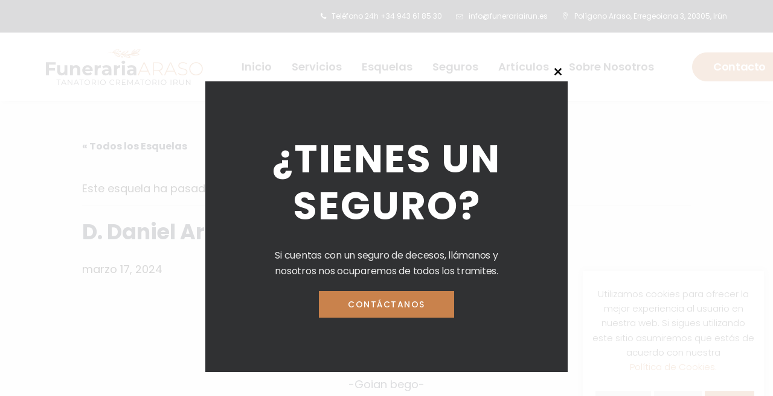

--- FILE ---
content_type: text/html; charset=UTF-8
request_url: https://funerariairun.es/esquela/d-daniel-arruabarrena-ayorga/
body_size: 29244
content:
<!DOCTYPE html>
<html class="no-touch" lang="es-ES" xmlns="http://www.w3.org/1999/xhtml">
<head>
<meta http-equiv="Content-Type" content="text/html; charset=UTF-8">
<meta name="viewport" content="width=device-width, initial-scale=1">
<link rel="profile" href="http://gmpg.org/xfn/11">
<link rel="pingback" href="https://funerariairun.es/xmlrpc.php">
<link rel='stylesheet' id='tribe-events-views-v2-bootstrap-datepicker-styles-css' href='https://funerariairun.es/wp-content/plugins/the-events-calendar/vendor/bootstrap-datepicker/css/bootstrap-datepicker.standalone.min.css?ver=6.15.15' type='text/css' media='all' />
<link rel='stylesheet' id='tec-variables-skeleton-css' href='https://funerariairun.es/wp-content/plugins/the-events-calendar/common/build/css/variables-skeleton.css?ver=6.10.2' type='text/css' media='all' />
<link rel='stylesheet' id='tribe-common-skeleton-style-css' href='https://funerariairun.es/wp-content/plugins/the-events-calendar/common/build/css/common-skeleton.css?ver=6.10.2' type='text/css' media='all' />
<link rel='stylesheet' id='tribe-tooltipster-css-css' href='https://funerariairun.es/wp-content/plugins/the-events-calendar/common/vendor/tooltipster/tooltipster.bundle.min.css?ver=6.10.2' type='text/css' media='all' />
<link rel='stylesheet' id='tribe-events-views-v2-skeleton-css' href='https://funerariairun.es/wp-content/plugins/the-events-calendar/build/css/views-skeleton.css?ver=6.15.15' type='text/css' media='all' />
<link rel='stylesheet' id='tec-variables-full-css' href='https://funerariairun.es/wp-content/plugins/the-events-calendar/common/build/css/variables-full.css?ver=6.10.2' type='text/css' media='all' />
<link rel='stylesheet' id='tribe-common-full-style-css' href='https://funerariairun.es/wp-content/plugins/the-events-calendar/common/build/css/common-full.css?ver=6.10.2' type='text/css' media='all' />
<link rel='stylesheet' id='tribe-events-views-v2-full-css' href='https://funerariairun.es/wp-content/plugins/the-events-calendar/build/css/views-full.css?ver=6.15.15' type='text/css' media='all' />
<link rel='stylesheet' id='tribe-events-views-v2-print-css' href='https://funerariairun.es/wp-content/plugins/the-events-calendar/build/css/views-print.css?ver=6.15.15' type='text/css' media='print' />
<meta name='robots' content='index, follow, max-image-preview:large, max-snippet:-1, max-video-preview:-1' />

	<!-- This site is optimized with the Yoast SEO plugin v26.8 - https://yoast.com/product/yoast-seo-wordpress/ -->
	<title>D. Daniel Arruabarrena Ayorga - Funeraria Irun</title>
	<link rel="canonical" href="https://funerariairun.es/esquela/d-daniel-arruabarrena-ayorga/" />
	<meta property="og:locale" content="es_ES" />
	<meta property="og:type" content="article" />
	<meta property="og:title" content="D. Daniel Arruabarrena Ayorga - Funeraria Irun" />
	<meta property="og:description" content="&nbsp;  Daniel Arruabarrena Ayorga -Goian bego-   &nbsp; Gaur 2024ko martxoaren 17an hil da, 59 urte zituela. Emaztea: Mirari Arakistain; [&hellip;]" />
	<meta property="og:url" content="https://funerariairun.es/esquela/d-daniel-arruabarrena-ayorga/" />
	<meta property="og:site_name" content="Funeraria Irun" />
	<meta property="article:modified_time" content="2024-03-17T14:40:57+00:00" />
	<meta property="og:image" content="https://funerariairun.es/wp-content/uploads/2024/03/eguzkilore.png" />
	<meta name="twitter:card" content="summary_large_image" />
	<meta name="twitter:label1" content="Tiempo de lectura" />
	<meta name="twitter:data1" content="1 minuto" />
	<script type="application/ld+json" class="yoast-schema-graph">{"@context":"https://schema.org","@graph":[{"@type":"WebPage","@id":"https://funerariairun.es/esquela/d-daniel-arruabarrena-ayorga/","url":"https://funerariairun.es/esquela/d-daniel-arruabarrena-ayorga/","name":"D. Daniel Arruabarrena Ayorga - Funeraria Irun","isPartOf":{"@id":"https://funerariairun.es/#website"},"primaryImageOfPage":{"@id":"https://funerariairun.es/esquela/d-daniel-arruabarrena-ayorga/#primaryimage"},"image":{"@id":"https://funerariairun.es/esquela/d-daniel-arruabarrena-ayorga/#primaryimage"},"thumbnailUrl":"https://funerariairun.es/wp-content/uploads/2024/03/eguzkilore.png","datePublished":"2024-03-17T11:52:22+00:00","dateModified":"2024-03-17T14:40:57+00:00","breadcrumb":{"@id":"https://funerariairun.es/esquela/d-daniel-arruabarrena-ayorga/#breadcrumb"},"inLanguage":"es","potentialAction":[{"@type":"ReadAction","target":["https://funerariairun.es/esquela/d-daniel-arruabarrena-ayorga/"]}]},{"@type":"ImageObject","inLanguage":"es","@id":"https://funerariairun.es/esquela/d-daniel-arruabarrena-ayorga/#primaryimage","url":"https://funerariairun.es/wp-content/uploads/2024/03/eguzkilore.png","contentUrl":"https://funerariairun.es/wp-content/uploads/2024/03/eguzkilore.png","width":275,"height":277},{"@type":"BreadcrumbList","@id":"https://funerariairun.es/esquela/d-daniel-arruabarrena-ayorga/#breadcrumb","itemListElement":[{"@type":"ListItem","position":1,"name":"Portada","item":"https://funerariairun.es/"},{"@type":"ListItem","position":2,"name":"Esquelas","item":"https://funerariairun.es/esquelas/"},{"@type":"ListItem","position":3,"name":"D. Daniel Arruabarrena Ayorga"}]},{"@type":"WebSite","@id":"https://funerariairun.es/#website","url":"https://funerariairun.es/","name":"Funeraria Irun","description":"Tanatorio Crematorio Araso","publisher":{"@id":"https://funerariairun.es/#organization"},"potentialAction":[{"@type":"SearchAction","target":{"@type":"EntryPoint","urlTemplate":"https://funerariairun.es/?s={search_term_string}"},"query-input":{"@type":"PropertyValueSpecification","valueRequired":true,"valueName":"search_term_string"}}],"inLanguage":"es"},{"@type":"Organization","@id":"https://funerariairun.es/#organization","name":"Funeraria Irun","url":"https://funerariairun.es/","logo":{"@type":"ImageObject","inLanguage":"es","@id":"https://funerariairun.es/#/schema/logo/image/","url":"https://funerariairun.es/wp-content/uploads/2021/10/Logo-Funeraria-Irun-Tanatorio-Araso.svg","contentUrl":"https://funerariairun.es/wp-content/uploads/2021/10/Logo-Funeraria-Irun-Tanatorio-Araso.svg","width":1,"height":1,"caption":"Funeraria Irun"},"image":{"@id":"https://funerariairun.es/#/schema/logo/image/"}},{"@type":"Event","name":"D. Daniel Arruabarrena Ayorga","description":"&nbsp;  Daniel Arruabarrena Ayorga -Goian bego-   &nbsp; Gaur 2024ko martxoaren 17an hil da, 59 urte zituela. Emaztea: Mirari Arakistain; [&hellip;]","url":"https://funerariairun.es/esquela/d-daniel-arruabarrena-ayorga/","eventAttendanceMode":"https://schema.org/OfflineEventAttendanceMode","eventStatus":"https://schema.org/EventScheduled","startDate":"2024-03-17T00:00:00+01:00","endDate":"2024-03-17T23:59:59+01:00","location":{"@type":"Place","name":"Funeraria Irún &#8211; Tanatorio Araso","description":"","url":"","address":{"@type":"PostalAddress","streetAddress":"Polígono Araso, Erregeoiana 3, ,","addressLocality":"Irún","addressRegion":"Guipúzcoa","postalCode":"20305","addressCountry":"España"},"telephone":"+34 943 61 85 30","sameAs":""},"@id":"https://funerariairun.es/esquela/d-daniel-arruabarrena-ayorga/#event","mainEntityOfPage":{"@id":"https://funerariairun.es/esquela/d-daniel-arruabarrena-ayorga/"}}]}</script>
	<!-- / Yoast SEO plugin. -->


<link rel='dns-prefetch' href='//www.google.com' />
<link rel='dns-prefetch' href='//fonts.googleapis.com' />
<link rel='dns-prefetch' href='//www.googletagmanager.com' />
<link rel="alternate" type="application/rss+xml" title="Funeraria Irun &raquo; Feed" href="https://funerariairun.es/feed/" />
<link rel="alternate" type="application/rss+xml" title="Funeraria Irun &raquo; Feed de los comentarios" href="https://funerariairun.es/comments/feed/" />
<link rel="alternate" type="text/calendar" title="Funeraria Irun &raquo; iCal Feed" href="https://funerariairun.es/esquelas/?ical=1" />
<link rel="alternate" title="oEmbed (JSON)" type="application/json+oembed" href="https://funerariairun.es/wp-json/oembed/1.0/embed?url=https%3A%2F%2Ffunerariairun.es%2Fesquela%2Fd-daniel-arruabarrena-ayorga%2F&#038;lang=es" />
<link rel="alternate" title="oEmbed (XML)" type="text/xml+oembed" href="https://funerariairun.es/wp-json/oembed/1.0/embed?url=https%3A%2F%2Ffunerariairun.es%2Fesquela%2Fd-daniel-arruabarrena-ayorga%2F&#038;format=xml&#038;lang=es" />
<style id='wp-img-auto-sizes-contain-inline-css' type='text/css'>
img:is([sizes=auto i],[sizes^="auto," i]){contain-intrinsic-size:3000px 1500px}
/*# sourceURL=wp-img-auto-sizes-contain-inline-css */
</style>
<link rel='stylesheet' id='tribe-events-v2-single-skeleton-css' href='https://funerariairun.es/wp-content/plugins/the-events-calendar/build/css/tribe-events-single-skeleton.css?ver=6.15.15' type='text/css' media='all' />
<link rel='stylesheet' id='tribe-events-v2-single-skeleton-full-css' href='https://funerariairun.es/wp-content/plugins/the-events-calendar/build/css/tribe-events-single-full.css?ver=6.15.15' type='text/css' media='all' />
<style id='wp-emoji-styles-inline-css' type='text/css'>

	img.wp-smiley, img.emoji {
		display: inline !important;
		border: none !important;
		box-shadow: none !important;
		height: 1em !important;
		width: 1em !important;
		margin: 0 0.07em !important;
		vertical-align: -0.1em !important;
		background: none !important;
		padding: 0 !important;
	}
/*# sourceURL=wp-emoji-styles-inline-css */
</style>
<link rel='stylesheet' id='wp-block-library-css' href='https://funerariairun.es/wp-includes/css/dist/block-library/style.min.css?ver=6.9' type='text/css' media='all' />
<style id='global-styles-inline-css' type='text/css'>
:root{--wp--preset--aspect-ratio--square: 1;--wp--preset--aspect-ratio--4-3: 4/3;--wp--preset--aspect-ratio--3-4: 3/4;--wp--preset--aspect-ratio--3-2: 3/2;--wp--preset--aspect-ratio--2-3: 2/3;--wp--preset--aspect-ratio--16-9: 16/9;--wp--preset--aspect-ratio--9-16: 9/16;--wp--preset--color--black: #000000;--wp--preset--color--cyan-bluish-gray: #abb8c3;--wp--preset--color--white: #ffffff;--wp--preset--color--pale-pink: #f78da7;--wp--preset--color--vivid-red: #cf2e2e;--wp--preset--color--luminous-vivid-orange: #ff6900;--wp--preset--color--luminous-vivid-amber: #fcb900;--wp--preset--color--light-green-cyan: #7bdcb5;--wp--preset--color--vivid-green-cyan: #00d084;--wp--preset--color--pale-cyan-blue: #8ed1fc;--wp--preset--color--vivid-cyan-blue: #0693e3;--wp--preset--color--vivid-purple: #9b51e0;--wp--preset--gradient--vivid-cyan-blue-to-vivid-purple: linear-gradient(135deg,rgb(6,147,227) 0%,rgb(155,81,224) 100%);--wp--preset--gradient--light-green-cyan-to-vivid-green-cyan: linear-gradient(135deg,rgb(122,220,180) 0%,rgb(0,208,130) 100%);--wp--preset--gradient--luminous-vivid-amber-to-luminous-vivid-orange: linear-gradient(135deg,rgb(252,185,0) 0%,rgb(255,105,0) 100%);--wp--preset--gradient--luminous-vivid-orange-to-vivid-red: linear-gradient(135deg,rgb(255,105,0) 0%,rgb(207,46,46) 100%);--wp--preset--gradient--very-light-gray-to-cyan-bluish-gray: linear-gradient(135deg,rgb(238,238,238) 0%,rgb(169,184,195) 100%);--wp--preset--gradient--cool-to-warm-spectrum: linear-gradient(135deg,rgb(74,234,220) 0%,rgb(151,120,209) 20%,rgb(207,42,186) 40%,rgb(238,44,130) 60%,rgb(251,105,98) 80%,rgb(254,248,76) 100%);--wp--preset--gradient--blush-light-purple: linear-gradient(135deg,rgb(255,206,236) 0%,rgb(152,150,240) 100%);--wp--preset--gradient--blush-bordeaux: linear-gradient(135deg,rgb(254,205,165) 0%,rgb(254,45,45) 50%,rgb(107,0,62) 100%);--wp--preset--gradient--luminous-dusk: linear-gradient(135deg,rgb(255,203,112) 0%,rgb(199,81,192) 50%,rgb(65,88,208) 100%);--wp--preset--gradient--pale-ocean: linear-gradient(135deg,rgb(255,245,203) 0%,rgb(182,227,212) 50%,rgb(51,167,181) 100%);--wp--preset--gradient--electric-grass: linear-gradient(135deg,rgb(202,248,128) 0%,rgb(113,206,126) 100%);--wp--preset--gradient--midnight: linear-gradient(135deg,rgb(2,3,129) 0%,rgb(40,116,252) 100%);--wp--preset--font-size--small: 13px;--wp--preset--font-size--medium: 20px;--wp--preset--font-size--large: 36px;--wp--preset--font-size--x-large: 42px;--wp--preset--spacing--20: 0.44rem;--wp--preset--spacing--30: 0.67rem;--wp--preset--spacing--40: 1rem;--wp--preset--spacing--50: 1.5rem;--wp--preset--spacing--60: 2.25rem;--wp--preset--spacing--70: 3.38rem;--wp--preset--spacing--80: 5.06rem;--wp--preset--shadow--natural: 6px 6px 9px rgba(0, 0, 0, 0.2);--wp--preset--shadow--deep: 12px 12px 50px rgba(0, 0, 0, 0.4);--wp--preset--shadow--sharp: 6px 6px 0px rgba(0, 0, 0, 0.2);--wp--preset--shadow--outlined: 6px 6px 0px -3px rgb(255, 255, 255), 6px 6px rgb(0, 0, 0);--wp--preset--shadow--crisp: 6px 6px 0px rgb(0, 0, 0);}:where(.is-layout-flex){gap: 0.5em;}:where(.is-layout-grid){gap: 0.5em;}body .is-layout-flex{display: flex;}.is-layout-flex{flex-wrap: wrap;align-items: center;}.is-layout-flex > :is(*, div){margin: 0;}body .is-layout-grid{display: grid;}.is-layout-grid > :is(*, div){margin: 0;}:where(.wp-block-columns.is-layout-flex){gap: 2em;}:where(.wp-block-columns.is-layout-grid){gap: 2em;}:where(.wp-block-post-template.is-layout-flex){gap: 1.25em;}:where(.wp-block-post-template.is-layout-grid){gap: 1.25em;}.has-black-color{color: var(--wp--preset--color--black) !important;}.has-cyan-bluish-gray-color{color: var(--wp--preset--color--cyan-bluish-gray) !important;}.has-white-color{color: var(--wp--preset--color--white) !important;}.has-pale-pink-color{color: var(--wp--preset--color--pale-pink) !important;}.has-vivid-red-color{color: var(--wp--preset--color--vivid-red) !important;}.has-luminous-vivid-orange-color{color: var(--wp--preset--color--luminous-vivid-orange) !important;}.has-luminous-vivid-amber-color{color: var(--wp--preset--color--luminous-vivid-amber) !important;}.has-light-green-cyan-color{color: var(--wp--preset--color--light-green-cyan) !important;}.has-vivid-green-cyan-color{color: var(--wp--preset--color--vivid-green-cyan) !important;}.has-pale-cyan-blue-color{color: var(--wp--preset--color--pale-cyan-blue) !important;}.has-vivid-cyan-blue-color{color: var(--wp--preset--color--vivid-cyan-blue) !important;}.has-vivid-purple-color{color: var(--wp--preset--color--vivid-purple) !important;}.has-black-background-color{background-color: var(--wp--preset--color--black) !important;}.has-cyan-bluish-gray-background-color{background-color: var(--wp--preset--color--cyan-bluish-gray) !important;}.has-white-background-color{background-color: var(--wp--preset--color--white) !important;}.has-pale-pink-background-color{background-color: var(--wp--preset--color--pale-pink) !important;}.has-vivid-red-background-color{background-color: var(--wp--preset--color--vivid-red) !important;}.has-luminous-vivid-orange-background-color{background-color: var(--wp--preset--color--luminous-vivid-orange) !important;}.has-luminous-vivid-amber-background-color{background-color: var(--wp--preset--color--luminous-vivid-amber) !important;}.has-light-green-cyan-background-color{background-color: var(--wp--preset--color--light-green-cyan) !important;}.has-vivid-green-cyan-background-color{background-color: var(--wp--preset--color--vivid-green-cyan) !important;}.has-pale-cyan-blue-background-color{background-color: var(--wp--preset--color--pale-cyan-blue) !important;}.has-vivid-cyan-blue-background-color{background-color: var(--wp--preset--color--vivid-cyan-blue) !important;}.has-vivid-purple-background-color{background-color: var(--wp--preset--color--vivid-purple) !important;}.has-black-border-color{border-color: var(--wp--preset--color--black) !important;}.has-cyan-bluish-gray-border-color{border-color: var(--wp--preset--color--cyan-bluish-gray) !important;}.has-white-border-color{border-color: var(--wp--preset--color--white) !important;}.has-pale-pink-border-color{border-color: var(--wp--preset--color--pale-pink) !important;}.has-vivid-red-border-color{border-color: var(--wp--preset--color--vivid-red) !important;}.has-luminous-vivid-orange-border-color{border-color: var(--wp--preset--color--luminous-vivid-orange) !important;}.has-luminous-vivid-amber-border-color{border-color: var(--wp--preset--color--luminous-vivid-amber) !important;}.has-light-green-cyan-border-color{border-color: var(--wp--preset--color--light-green-cyan) !important;}.has-vivid-green-cyan-border-color{border-color: var(--wp--preset--color--vivid-green-cyan) !important;}.has-pale-cyan-blue-border-color{border-color: var(--wp--preset--color--pale-cyan-blue) !important;}.has-vivid-cyan-blue-border-color{border-color: var(--wp--preset--color--vivid-cyan-blue) !important;}.has-vivid-purple-border-color{border-color: var(--wp--preset--color--vivid-purple) !important;}.has-vivid-cyan-blue-to-vivid-purple-gradient-background{background: var(--wp--preset--gradient--vivid-cyan-blue-to-vivid-purple) !important;}.has-light-green-cyan-to-vivid-green-cyan-gradient-background{background: var(--wp--preset--gradient--light-green-cyan-to-vivid-green-cyan) !important;}.has-luminous-vivid-amber-to-luminous-vivid-orange-gradient-background{background: var(--wp--preset--gradient--luminous-vivid-amber-to-luminous-vivid-orange) !important;}.has-luminous-vivid-orange-to-vivid-red-gradient-background{background: var(--wp--preset--gradient--luminous-vivid-orange-to-vivid-red) !important;}.has-very-light-gray-to-cyan-bluish-gray-gradient-background{background: var(--wp--preset--gradient--very-light-gray-to-cyan-bluish-gray) !important;}.has-cool-to-warm-spectrum-gradient-background{background: var(--wp--preset--gradient--cool-to-warm-spectrum) !important;}.has-blush-light-purple-gradient-background{background: var(--wp--preset--gradient--blush-light-purple) !important;}.has-blush-bordeaux-gradient-background{background: var(--wp--preset--gradient--blush-bordeaux) !important;}.has-luminous-dusk-gradient-background{background: var(--wp--preset--gradient--luminous-dusk) !important;}.has-pale-ocean-gradient-background{background: var(--wp--preset--gradient--pale-ocean) !important;}.has-electric-grass-gradient-background{background: var(--wp--preset--gradient--electric-grass) !important;}.has-midnight-gradient-background{background: var(--wp--preset--gradient--midnight) !important;}.has-small-font-size{font-size: var(--wp--preset--font-size--small) !important;}.has-medium-font-size{font-size: var(--wp--preset--font-size--medium) !important;}.has-large-font-size{font-size: var(--wp--preset--font-size--large) !important;}.has-x-large-font-size{font-size: var(--wp--preset--font-size--x-large) !important;}
/*# sourceURL=global-styles-inline-css */
</style>

<style id='classic-theme-styles-inline-css' type='text/css'>
/*! This file is auto-generated */
.wp-block-button__link{color:#fff;background-color:#32373c;border-radius:9999px;box-shadow:none;text-decoration:none;padding:calc(.667em + 2px) calc(1.333em + 2px);font-size:1.125em}.wp-block-file__button{background:#32373c;color:#fff;text-decoration:none}
/*# sourceURL=/wp-includes/css/classic-themes.min.css */
</style>
<link rel='stylesheet' id='tribe-events-v2-single-blocks-css' href='https://funerariairun.es/wp-content/plugins/the-events-calendar/build/css/tribe-events-single-blocks.css?ver=6.15.15' type='text/css' media='all' />
<link rel='stylesheet' id='contact-form-7-css' href='https://funerariairun.es/wp-content/plugins/contact-form-7/includes/css/styles.css?ver=6.1.4' type='text/css' media='all' />
<link rel='stylesheet' id='cookie-law-info-css' href='https://funerariairun.es/wp-content/plugins/cookie-law-info/legacy/public/css/cookie-law-info-public.css?ver=3.4.0' type='text/css' media='all' />
<link rel='stylesheet' id='cookie-law-info-gdpr-css' href='https://funerariairun.es/wp-content/plugins/cookie-law-info/legacy/public/css/cookie-law-info-gdpr.css?ver=3.4.0' type='text/css' media='all' />
<link rel='stylesheet' id='uncodefont-google-css' href='//fonts.googleapis.com/css?family=Poppins%3A100%2C100italic%2C200%2C200italic%2C300%2C300italic%2Cregular%2Citalic%2C500%2C500italic%2C600%2C600italic%2C700%2C700italic%2C800%2C800italic%2C900%2C900italic&#038;subset=devanagari%2Clatin%2Clatin-ext&#038;ver=2.9.4.3' type='text/css' media='all' />
<link rel='stylesheet' id='uncode-privacy-css' href='https://funerariairun.es/wp-content/plugins/uncode-privacy/assets/css/uncode-privacy-public.css?ver=2.2.7' type='text/css' media='all' />
<link rel='stylesheet' id='uncode-gutenberg-frontend-css' href='https://funerariairun.es/wp-content/themes/uncode/core/inc/compatibility/gutenberg/assets/css/uncode-gutenberg-frontend.css?ver=2.9.4.3' type='text/css' media='all' />
<link rel='stylesheet' id='uncode-style-css' href='https://funerariairun.es/wp-content/themes/uncode/library/css/style.css?ver=839886190' type='text/css' media='all' />
<style id='uncode-style-inline-css' type='text/css'>

@media (min-width: 960px) { .limit-width { max-width: 1200px; margin: auto;}}
#changer-back-color { transition: background-color 1000ms cubic-bezier(0.25, 1, 0.5, 1) !important; } #changer-back-color > div { transition: opacity 1000ms cubic-bezier(0.25, 1, 0.5, 1) !important; } body.bg-changer-init.disable-hover .main-wrapper .style-light,  body.bg-changer-init.disable-hover .main-wrapper .style-light h1,  body.bg-changer-init.disable-hover .main-wrapper .style-light h2, body.bg-changer-init.disable-hover .main-wrapper .style-light h3, body.bg-changer-init.disable-hover .main-wrapper .style-light h4, body.bg-changer-init.disable-hover .main-wrapper .style-light h5, body.bg-changer-init.disable-hover .main-wrapper .style-light h6, body.bg-changer-init.disable-hover .main-wrapper .style-light a, body.bg-changer-init.disable-hover .main-wrapper .style-dark, body.bg-changer-init.disable-hover .main-wrapper .style-dark h1, body.bg-changer-init.disable-hover .main-wrapper .style-dark h2, body.bg-changer-init.disable-hover .main-wrapper .style-dark h3, body.bg-changer-init.disable-hover .main-wrapper .style-dark h4, body.bg-changer-init.disable-hover .main-wrapper .style-dark h5, body.bg-changer-init.disable-hover .main-wrapper .style-dark h6, body.bg-changer-init.disable-hover .main-wrapper .style-dark a { transition: color 1000ms cubic-bezier(0.25, 1, 0.5, 1) !important; }
/*# sourceURL=uncode-style-inline-css */
</style>
<link rel='stylesheet' id='uncode-icons-css' href='https://funerariairun.es/wp-content/themes/uncode/library/css/uncode-icons.css?ver=839886190' type='text/css' media='all' />
<link rel='stylesheet' id='uncode-custom-style-css' href='https://funerariairun.es/wp-content/themes/uncode/library/css/style-custom.css?ver=839886190' type='text/css' media='all' />
<style id='uncode-custom-style-inline-css' type='text/css'>
.menu-item.active {text-decoration:underline;}.current-menu-item a {text-decoration:underline !important;}a:hover, a:focus, a.active {text-decoration:underline;}.grecaptcha-badge {display:none !important;}.wpcf7-textarea{color:black!important;border:1px solid red;border-radius:25px;}.wpcf7-text{color:black!important;border:1px solid red;border-radius:25px;}.wpcf7-email{color:black!important;border:1px solid red;border-radius:25px;}.menu-item.active {text-decoration:underline;}.current-menu-item a {text-decoration:underline !important;}a:hover, a:focus, a.active {text-decoration:underline;}@media only screen and (max-width:720px) {.menu-smart a i.fa-dropdown {display:none !important;}
/*# sourceURL=uncode-custom-style-inline-css */
</style>
<script type="text/javascript" src="https://funerariairun.es/wp-includes/js/jquery/jquery.min.js?ver=3.7.1" id="jquery-core-js"></script>
<script type="text/javascript" src="https://funerariairun.es/wp-includes/js/jquery/jquery-migrate.min.js?ver=3.4.1" id="jquery-migrate-js"></script>
<script type="text/javascript" src="https://funerariairun.es/wp-content/plugins/the-events-calendar/common/build/js/tribe-common.js?ver=9c44e11f3503a33e9540" id="tribe-common-js"></script>
<script type="text/javascript" src="https://funerariairun.es/wp-content/plugins/the-events-calendar/build/js/views/breakpoints.js?ver=4208de2df2852e0b91ec" id="tribe-events-views-v2-breakpoints-js"></script>
<script type="text/javascript" id="cookie-law-info-js-extra">
/* <![CDATA[ */
var Cli_Data = {"nn_cookie_ids":[],"cookielist":[],"non_necessary_cookies":[],"ccpaEnabled":"","ccpaRegionBased":"","ccpaBarEnabled":"","strictlyEnabled":["necessary","obligatoire"],"ccpaType":"gdpr","js_blocking":"1","custom_integration":"","triggerDomRefresh":"","secure_cookies":""};
var cli_cookiebar_settings = {"animate_speed_hide":"500","animate_speed_show":"500","background":"#FFF","border":"#b1a6a6c2","border_on":"","button_1_button_colour":"#c9824c","button_1_button_hover":"#a1683d","button_1_link_colour":"#fff","button_1_as_button":"1","button_1_new_win":"","button_2_button_colour":"#333","button_2_button_hover":"#292929","button_2_link_colour":"#444","button_2_as_button":"","button_2_hidebar":"","button_3_button_colour":"#dedfe0","button_3_button_hover":"#b2b2b3","button_3_link_colour":"#333333","button_3_as_button":"1","button_3_new_win":"","button_4_button_colour":"#dedfe0","button_4_button_hover":"#b2b2b3","button_4_link_colour":"#333333","button_4_as_button":"1","button_7_button_colour":"#c9824c","button_7_button_hover":"#a1683d","button_7_link_colour":"#fff","button_7_as_button":"1","button_7_new_win":"","font_family":"inherit","header_fix":"","notify_animate_hide":"1","notify_animate_show":"","notify_div_id":"#cookie-law-info-bar","notify_position_horizontal":"right","notify_position_vertical":"bottom","scroll_close":"","scroll_close_reload":"","accept_close_reload":"","reject_close_reload":"","showagain_tab":"","showagain_background":"#fff","showagain_border":"#000","showagain_div_id":"#cookie-law-info-again","showagain_x_position":"100px","text":"#333333","show_once_yn":"","show_once":"10000","logging_on":"","as_popup":"","popup_overlay":"1","bar_heading_text":"","cookie_bar_as":"widget","popup_showagain_position":"bottom-right","widget_position":"right"};
var log_object = {"ajax_url":"https://funerariairun.es/wp-admin/admin-ajax.php"};
//# sourceURL=cookie-law-info-js-extra
/* ]]> */
</script>
<script type="text/javascript" src="https://funerariairun.es/wp-content/plugins/cookie-law-info/legacy/public/js/cookie-law-info-public.js?ver=3.4.0" id="cookie-law-info-js"></script>
<script type="text/javascript" src="/wp-content/themes/uncode/library/js/ai-uncode.js" id="uncodeAI" data-home="/" data-path="/" data-breakpoints-images="258,516,720,1032,1440,2064,2880" id="ai-uncode-js"></script>
<script type="text/javascript" id="uncode-init-js-extra">
/* <![CDATA[ */
var SiteParameters = {"days":"days","hours":"hours","minutes":"minutes","seconds":"seconds","constant_scroll":"on","scroll_speed":"2","parallax_factor":"0.25","loading":"Loading\u2026","slide_name":"slide","slide_footer":"footer","ajax_url":"https://funerariairun.es/wp-admin/admin-ajax.php","nonce_adaptive_images":"a4ca0e8530","nonce_srcset_async":"d9cab77d7c","enable_debug":"","block_mobile_videos":"","is_frontend_editor":"","main_width":["1200","px"],"mobile_parallax_allowed":"","listen_for_screen_update":"1","wireframes_plugin_active":"1","sticky_elements":"off","resize_quality":"90","register_metadata":"","bg_changer_time":"1000","update_wc_fragments":"1","optimize_shortpixel_image":"","menu_mobile_offcanvas_gap":"45","custom_cursor_selector":"[href], .trigger-overlay, .owl-next, .owl-prev, .owl-dot, input[type=\"submit\"], input[type=\"checkbox\"], button[type=\"submit\"], a[class^=\"ilightbox\"], .ilightbox-thumbnail, .ilightbox-prev, .ilightbox-next, .overlay-close, .unmodal-close, .qty-inset \u003E span, .share-button li, .uncode-post-titles .tmb.tmb-click-area, .btn-link, .tmb-click-row .t-inside, .lg-outer button, .lg-thumb img, a[data-lbox], .uncode-close-offcanvas-overlay, .uncode-nav-next, .uncode-nav-prev, .uncode-nav-index","mobile_parallax_animation":"","lbox_enhanced":"1","native_media_player":"1","vimeoPlayerParams":"?autoplay=0","ajax_filter_key_search":"key","ajax_filter_key_unfilter":"unfilter","index_pagination_disable_scroll":"","index_pagination_scroll_to":"","uncode_wc_popup_cart_qty":"","disable_hover_hack":"","uncode_nocookie":"","menuHideOnClick":"1","smoothScroll":"off","smoothScrollDisableHover":"","smoothScrollQuery":"960","uncode_force_onepage_dots":"","uncode_smooth_scroll_safe":"","uncode_lb_add_galleries":", .gallery","uncode_lb_add_items":", .gallery .gallery-item a","uncode_prev_label":"Previous","uncode_next_label":"Next","uncode_slide_label":"Slide","uncode_share_label":"Share on %","uncode_has_ligatures":"","uncode_is_accessible":"","uncode_carousel_itemSelector":"*:not(.hidden)","uncode_adaptive":"1","ai_breakpoints":"258,516,720,1032,1440,2064,2880","uncode_limit_width":"1200px"};
//# sourceURL=uncode-init-js-extra
/* ]]> */
</script>
<script type="text/javascript" src="https://funerariairun.es/wp-content/themes/uncode/library/js/init.js?ver=839886190" id="uncode-init-js"></script>
<script></script><link rel="https://api.w.org/" href="https://funerariairun.es/wp-json/" /><link rel="alternate" title="JSON" type="application/json" href="https://funerariairun.es/wp-json/wp/v2/tribe_events/118865" /><link rel="EditURI" type="application/rsd+xml" title="RSD" href="https://funerariairun.es/xmlrpc.php?rsd" />
<meta name="generator" content="WordPress 6.9" />
<link rel='shortlink' href='https://funerariairun.es/?p=118865' />
<meta name="generator" content="Site Kit by Google 1.171.0" /><meta name="tec-api-version" content="v1"><meta name="tec-api-origin" content="https://funerariairun.es"><link rel="alternate" href="https://funerariairun.es/wp-json/tribe/events/v1/events/118865" />			<link rel="preload" href="https://funerariairun.es/wp-content/plugins/wordpress-popup/assets/hustle-ui/fonts/hustle-icons-font.woff2" as="font" type="font/woff2" crossorigin>
		<style id="hustle-module-1-0-styles" class="hustle-module-styles hustle-module-styles-1">@media screen and (min-width: 783px) {.hustle-ui:not(.hustle-size--small).module_id_1 .hustle-popup-content {max-width: 600px;max-height: none;max-height: unset;overflow-y: initial;}}@media screen and (min-width: 783px) { .hustle-layout {max-height: none;max-height: unset;}} .hustle-ui.module_id_1  {padding-right: 15px;padding-left: 15px;}.hustle-ui.module_id_1  .hustle-popup-content .hustle-info,.hustle-ui.module_id_1  .hustle-popup-content .hustle-optin {padding-top: 15px;padding-bottom: 15px;}@media screen and (min-width: 783px) {.hustle-ui:not(.hustle-size--small).module_id_1  {padding-right: 15px;padding-left: 15px;}.hustle-ui:not(.hustle-size--small).module_id_1  .hustle-popup-content .hustle-info,.hustle-ui:not(.hustle-size--small).module_id_1  .hustle-popup-content .hustle-optin {padding-top: 15px;padding-bottom: 15px;}} .hustle-ui.module_id_1 .hustle-layout {margin: 0px 0px 0px 0px;padding: 90px 30px 90px 30px;border-width: 0px 0px 0px 0px;border-style: solid;border-color: rgba(0,0,0,0);border-radius: 0px 0px 0px 0px;overflow: hidden;background-color: rgb(48,49,51);-moz-box-shadow: 0px 0px 0px 0px rgba(0,0,0,0);-webkit-box-shadow: 0px 0px 0px 0px rgba(0,0,0,0);box-shadow: 0px 0px 0px 0px rgba(0,0,0,0);}@media screen and (min-width: 783px) {.hustle-ui:not(.hustle-size--small).module_id_1 .hustle-layout {margin: 0px 0px 0px 0px;padding: 90px 90px 90px 90px;border-width: 0px 0px 0px 0px;border-style: solid;border-radius: 0px 0px 0px 0px;-moz-box-shadow: 0px 0px 0px 0px rgba(0,0,0,0);-webkit-box-shadow: 0px 0px 0px 0px rgba(0,0,0,0);box-shadow: 0px 0px 0px 0px rgba(0,0,0,0);}} .hustle-ui.module_id_1 .hustle-layout .hustle-layout-content {padding: 0px 0px 0px 0px;border-width: 0px 0px 0px 0px;border-style: solid;border-radius: 0px 0px 0px 0px;border-color: rgba(0,0,0,0);background-color: rgba(0,0,0,0);-moz-box-shadow: 0px 0px 0px 0px rgba(0,0,0,0);-webkit-box-shadow: 0px 0px 0px 0px rgba(0,0,0,0);box-shadow: 0px 0px 0px 0px rgba(0,0,0,0);}.hustle-ui.module_id_1 .hustle-main-wrapper {position: relative;padding:32px 0 0;}@media screen and (min-width: 783px) {.hustle-ui:not(.hustle-size--small).module_id_1 .hustle-layout .hustle-layout-content {padding: 0px 0px 0px 0px;border-width: 0px 0px 0px 0px;border-style: solid;border-radius: 0px 0px 0px 0px;-moz-box-shadow: 0px 0px 0px 0px rgba(0,0,0,0);-webkit-box-shadow: 0px 0px 0px 0px rgba(0,0,0,0);box-shadow: 0px 0px 0px 0px rgba(0,0,0,0);}}@media screen and (min-width: 783px) {.hustle-ui:not(.hustle-size--small).module_id_1 .hustle-main-wrapper {padding:32px 0 0;}}  .hustle-ui.module_id_1 .hustle-layout .hustle-content {margin: 0px 0px 0px 0px;padding: 0px 0px 0px 0px;border-width: 0px 0px 0px 0px;border-style: solid;border-radius: 0px 0px 0px 0px;border-color: rgba(0,0,0,0);background-color: rgba(0,0,0,0);-moz-box-shadow: 0px 0px 0px 0px rgba(0,0,0,0);-webkit-box-shadow: 0px 0px 0px 0px rgba(0,0,0,0);box-shadow: 0px 0px 0px 0px rgba(0,0,0,0);}.hustle-ui.module_id_1 .hustle-layout .hustle-content .hustle-content-wrap {padding: 0px 0 0px 0;}@media screen and (min-width: 783px) {.hustle-ui:not(.hustle-size--small).module_id_1 .hustle-layout .hustle-content {margin: 0px 0px 0px 0px;padding: 0px 0px 0px 0px;border-width: 0px 0px 0px 0px;border-style: solid;border-radius: 0px 0px 0px 0px;-moz-box-shadow: 0px 0px 0px 0px rgba(0,0,0,0);-webkit-box-shadow: 0px 0px 0px 0px rgba(0,0,0,0);box-shadow: 0px 0px 0px 0px rgba(0,0,0,0);}.hustle-ui:not(.hustle-size--small).module_id_1 .hustle-layout .hustle-content .hustle-content-wrap {padding: 0px 0 0px 0;}} .hustle-ui.module_id_1 .hustle-layout .hustle-title {display: block;margin: 0px 0px 0px 0px;padding: 0px 0px 0px 0px;border-width: 0px 0px 0px 0px;border-style: solid;border-color: rgba(0,0,0,0);border-radius: 0px 0px 0px 0px;background-color: rgba(0,0,0,0);box-shadow: 0px 0px 0px 0px rgba(0,0,0,0);-moz-box-shadow: 0px 0px 0px 0px rgba(0,0,0,0);-webkit-box-shadow: 0px 0px 0px 0px rgba(0,0,0,0);color: #FFFFFF;font: 700 64px/78px Poppins;font-style: normal;letter-spacing: 2px;text-transform: uppercase;text-decoration: none;text-align: center;}@media screen and (min-width: 783px) {.hustle-ui:not(.hustle-size--small).module_id_1 .hustle-layout .hustle-title {margin: 0px 0px 0px 0px;padding: 0px 0px 0px 0px;border-width: 0px 0px 0px 0px;border-style: solid;border-radius: 0px 0px 0px 0px;box-shadow: 0px 0px 0px 0px rgba(0,0,0,0);-moz-box-shadow: 0px 0px 0px 0px rgba(0,0,0,0);-webkit-box-shadow: 0px 0px 0px 0px rgba(0,0,0,0);font: 700 64px/78px Poppins;font-style: normal;letter-spacing: 2px;text-transform: uppercase;text-decoration: none;text-align: center;}} .hustle-ui.module_id_1 .hustle-layout .hustle-group-content {margin: 30px 0px 0px 0px;padding: 0px 0px 0px 0px;border-color: rgba(0,0,0,0);border-width: 0px 0px 0px 0px;border-style: solid;color: #eaeaea;}.hustle-ui.module_id_1 .hustle-layout .hustle-group-content b,.hustle-ui.module_id_1 .hustle-layout .hustle-group-content strong {font-weight: bold;}.hustle-ui.module_id_1 .hustle-layout .hustle-group-content a,.hustle-ui.module_id_1 .hustle-layout .hustle-group-content a:visited {color: #38C5B5;}.hustle-ui.module_id_1 .hustle-layout .hustle-group-content a:hover {color: #2DA194;}.hustle-ui.module_id_1 .hustle-layout .hustle-group-content a:focus,.hustle-ui.module_id_1 .hustle-layout .hustle-group-content a:active {color: #2DA194;}@media screen and (min-width: 783px) {.hustle-ui:not(.hustle-size--small).module_id_1 .hustle-layout .hustle-group-content {margin: 30px 0px 0px 0px;padding: 0px 0px 0px 0px;border-width: 0px 0px 0px 0px;border-style: solid;}}.hustle-ui.module_id_1 .hustle-layout .hustle-group-content {color: #eaeaea;font-size: 16px;line-height: 26px;font-family: Poppins;}@media screen and (min-width: 783px) {.hustle-ui:not(.hustle-size--small).module_id_1 .hustle-layout .hustle-group-content {font-size: 16px;line-height: 26px;}}.hustle-ui.module_id_1 .hustle-layout .hustle-group-content p:not([class*="forminator-"]) {margin: 0 0 10px;color: #eaeaea;font: normal 16px/26px Poppins;font-style: normal;letter-spacing: -0.25px;text-transform: none;text-decoration: none;}.hustle-ui.module_id_1 .hustle-layout .hustle-group-content p:not([class*="forminator-"]):last-child {margin-bottom: 0;}@media screen and (min-width: 783px) {.hustle-ui:not(.hustle-size--small).module_id_1 .hustle-layout .hustle-group-content p:not([class*="forminator-"]) {margin: 0 0 10px;font: normal 16px/26px Poppins;font-style: normal;letter-spacing: -0.25px;text-transform: none;text-decoration: none;}.hustle-ui:not(.hustle-size--small).module_id_1 .hustle-layout .hustle-group-content p:not([class*="forminator-"]):last-child {margin-bottom: 0;}}.hustle-ui.module_id_1 .hustle-layout .hustle-group-content h1:not([class*="forminator-"]) {margin: 0 0 10px;color: #eaeaea;font: 700 28px/1.4em Poppins;font-style: normal;letter-spacing: 0px;text-transform: none;text-decoration: none;}.hustle-ui.module_id_1 .hustle-layout .hustle-group-content h1:not([class*="forminator-"]):last-child {margin-bottom: 0;}@media screen and (min-width: 783px) {.hustle-ui:not(.hustle-size--small).module_id_1 .hustle-layout .hustle-group-content h1:not([class*="forminator-"]) {margin: 0 0 10px;font: 700 28px/1.4em Poppins;font-style: normal;letter-spacing: 0px;text-transform: none;text-decoration: none;}.hustle-ui:not(.hustle-size--small).module_id_1 .hustle-layout .hustle-group-content h1:not([class*="forminator-"]):last-child {margin-bottom: 0;}}.hustle-ui.module_id_1 .hustle-layout .hustle-group-content h2:not([class*="forminator-"]) {margin: 0 0 10px;color: #eaeaea;font: 700 22px/1.4em Poppins;font-style: normal;letter-spacing: 0px;text-transform: none;text-decoration: none;}.hustle-ui.module_id_1 .hustle-layout .hustle-group-content h2:not([class*="forminator-"]):last-child {margin-bottom: 0;}@media screen and (min-width: 783px) {.hustle-ui:not(.hustle-size--small).module_id_1 .hustle-layout .hustle-group-content h2:not([class*="forminator-"]) {margin: 0 0 10px;font: 700 22px/1.4em Poppins;font-style: normal;letter-spacing: 0px;text-transform: none;text-decoration: none;}.hustle-ui:not(.hustle-size--small).module_id_1 .hustle-layout .hustle-group-content h2:not([class*="forminator-"]):last-child {margin-bottom: 0;}}.hustle-ui.module_id_1 .hustle-layout .hustle-group-content h3:not([class*="forminator-"]) {margin: 0 0 10px;color: #eaeaea;font: 700 18px/1.4em Poppins;font-style: normal;letter-spacing: 0px;text-transform: none;text-decoration: none;}.hustle-ui.module_id_1 .hustle-layout .hustle-group-content h3:not([class*="forminator-"]):last-child {margin-bottom: 0;}@media screen and (min-width: 783px) {.hustle-ui:not(.hustle-size--small).module_id_1 .hustle-layout .hustle-group-content h3:not([class*="forminator-"]) {margin: 0 0 10px;font: 700 18px/1.4em Poppins;font-style: normal;letter-spacing: 0px;text-transform: none;text-decoration: none;}.hustle-ui:not(.hustle-size--small).module_id_1 .hustle-layout .hustle-group-content h3:not([class*="forminator-"]):last-child {margin-bottom: 0;}}.hustle-ui.module_id_1 .hustle-layout .hustle-group-content h4:not([class*="forminator-"]) {margin: 0 0 10px;color: #eaeaea;font: 700 16px/1.4em Poppins;font-style: normal;letter-spacing: 0px;text-transform: none;text-decoration: none;}.hustle-ui.module_id_1 .hustle-layout .hustle-group-content h4:not([class*="forminator-"]):last-child {margin-bottom: 0;}@media screen and (min-width: 783px) {.hustle-ui:not(.hustle-size--small).module_id_1 .hustle-layout .hustle-group-content h4:not([class*="forminator-"]) {margin: 0 0 10px;font: 700 16px/1.4em Poppins;font-style: normal;letter-spacing: 0px;text-transform: none;text-decoration: none;}.hustle-ui:not(.hustle-size--small).module_id_1 .hustle-layout .hustle-group-content h4:not([class*="forminator-"]):last-child {margin-bottom: 0;}}.hustle-ui.module_id_1 .hustle-layout .hustle-group-content h5:not([class*="forminator-"]) {margin: 0 0 10px;color: #eaeaea;font: 700 14px/1.4em Poppins;font-style: normal;letter-spacing: 0px;text-transform: none;text-decoration: none;}.hustle-ui.module_id_1 .hustle-layout .hustle-group-content h5:not([class*="forminator-"]):last-child {margin-bottom: 0;}@media screen and (min-width: 783px) {.hustle-ui:not(.hustle-size--small).module_id_1 .hustle-layout .hustle-group-content h5:not([class*="forminator-"]) {margin: 0 0 10px;font: 700 14px/1.4em Poppins;font-style: normal;letter-spacing: 0px;text-transform: none;text-decoration: none;}.hustle-ui:not(.hustle-size--small).module_id_1 .hustle-layout .hustle-group-content h5:not([class*="forminator-"]):last-child {margin-bottom: 0;}}.hustle-ui.module_id_1 .hustle-layout .hustle-group-content h6:not([class*="forminator-"]) {margin: 0 0 10px;color: #eaeaea;font: 700 12px/1.4em Poppins;font-style: normal;letter-spacing: 0px;text-transform: uppercase;text-decoration: none;}.hustle-ui.module_id_1 .hustle-layout .hustle-group-content h6:not([class*="forminator-"]):last-child {margin-bottom: 0;}@media screen and (min-width: 783px) {.hustle-ui:not(.hustle-size--small).module_id_1 .hustle-layout .hustle-group-content h6:not([class*="forminator-"]) {margin: 0 0 10px;font: 700 12px/1.4em Poppins;font-style: normal;letter-spacing: 0px;text-transform: uppercase;text-decoration: none;}.hustle-ui:not(.hustle-size--small).module_id_1 .hustle-layout .hustle-group-content h6:not([class*="forminator-"]):last-child {margin-bottom: 0;}}.hustle-ui.module_id_1 .hustle-layout .hustle-group-content ol:not([class*="forminator-"]),.hustle-ui.module_id_1 .hustle-layout .hustle-group-content ul:not([class*="forminator-"]) {margin: 0 0 10px;}.hustle-ui.module_id_1 .hustle-layout .hustle-group-content ol:not([class*="forminator-"]):last-child,.hustle-ui.module_id_1 .hustle-layout .hustle-group-content ul:not([class*="forminator-"]):last-child {margin-bottom: 0;}.hustle-ui.module_id_1 .hustle-layout .hustle-group-content li:not([class*="forminator-"]) {margin: 0 0 5px;color: #eaeaea;font: 400 14px/1.45em Poppins;font-style: normal;letter-spacing: 0px;text-transform: none;text-decoration: none;}.hustle-ui.module_id_1 .hustle-layout .hustle-group-content li:not([class*="forminator-"]):last-child {margin-bottom: 0;}.hustle-ui.module_id_1 .hustle-layout .hustle-group-content ol:not([class*="forminator-"]) li:before {color: #ADB5B7}.hustle-ui.module_id_1 .hustle-layout .hustle-group-content ul:not([class*="forminator-"]) li:before {background-color: #ADB5B7}@media screen and (min-width: 783px) {.hustle-ui.module_id_1 .hustle-layout .hustle-group-content ol:not([class*="forminator-"]),.hustle-ui.module_id_1 .hustle-layout .hustle-group-content ul:not([class*="forminator-"]) {margin: 0 0 20px;}.hustle-ui.module_id_1 .hustle-layout .hustle-group-content ol:not([class*="forminator-"]):last-child,.hustle-ui.module_id_1 .hustle-layout .hustle-group-content ul:not([class*="forminator-"]):last-child {margin: 0;}}@media screen and (min-width: 783px) {.hustle-ui:not(.hustle-size--small).module_id_1 .hustle-layout .hustle-group-content li:not([class*="forminator-"]) {margin: 0 0 5px;font: 400 14px/1.45em Poppins;font-style: normal;letter-spacing: 0px;text-transform: none;text-decoration: none;}.hustle-ui:not(.hustle-size--small).module_id_1 .hustle-layout .hustle-group-content li:not([class*="forminator-"]):last-child {margin-bottom: 0;}}.hustle-ui.module_id_1 .hustle-layout .hustle-group-content blockquote {margin-right: 0;margin-left: 0;} .hustle-ui.module_id_1 .hustle-layout .hustle-cta-container {margin: 20px 0px 0px 0px;padding: 0px 0px 0px 0px;border-color: rgba(0,0,0,0);border-width: 0px 0px 0px 0px;border-style: solid;}@media screen and (min-width: 783px) {.hustle-ui:not(.hustle-size--small).module_id_1 .hustle-layout .hustle-cta-container {margin: 20px 0px 0px 0px;padding: 0px 0px 0px 0px;border-width: 0px 0px 0px 0px;border-style: solid;}} .hustle-ui.module_id_1 .hustle-layout a.hustle-button-cta {margin: 0;padding: 9px 46px 9px 46px;border-width: 2px 2px 2px 2px;border-style: solid;border-color: rgb(201,130,76);border-radius: 0px 0px 0px 0px;background-color: rgb(201,130,76);-moz-box-shadow: 0px 0px 0px 0px rgba(0,0,0,0);-webkit-box-shadow: 0px 0px 0px 0px rgba(0,0,0,0);box-shadow: 0px 0px 0px 0px rgba(0,0,0,0);color: #FFFFFF;font: 500 14px/22px Poppins;font-style: normal;letter-spacing: 1.5px;text-transform: uppercase;text-decoration: none;text-align: center;}.hustle-ui.module_id_1 .hustle-layout a.hustle-button-cta:hover {border-color: #c9853d;background-color: #c9853d;color: #FFFFFF;}.hustle-ui.module_id_1 .hustle-layout a.hustle-button-cta:focus {border-color: #4d99f7;background-color: #dfa161;color: #FFFFFF;}@media screen and (min-width: 783px) {.hustle-ui:not(.hustle-size--small).module_id_1 .hustle-layout a.hustle-button-cta {padding: 9px 46px 9px 46px;border-width: 2px 2px 2px 2px;border-style: solid;border-radius: 0px 0px 0px 0px;box-shadow: 0px 0px 0px 0px rgba(0,0,0,0);-moz-box-shadow: 0px 0px 0px 0px rgba(0,0,0,0);-webkit-box-shadow: 0px 0px 0px 0px rgba(0,0,0,0);font: 500 14px/22px Poppins;font-style: normal;letter-spacing: 1.5px;text-transform: uppercase;text-decoration: none;text-align: center;}} .hustle-ui.module_id_1 .hustle-layout .hustle-cta-container {align-items: center;flex-direction: column;display: flex;}.hustle-ui.module_id_1 .hustle-layout .hustle-cta-container .hustle-button-cta {width: auto;display: inline-block;}@media screen and (min-width: 783px) {.hustle-ui:not(.hustle-size--small).module_id_1 .hustle-layout .hustle-cta-container {justify-content: center;display: flex;flex-direction: unset;}.hustle-ui:not(.hustle-size--small).module_id_1 .hustle-layout .hustle-cta-container .hustle-button-cta {width: auto;display: inline-block;}}button.hustle-button-close .hustle-icon-close:before {font-size: inherit;}.hustle-ui.module_id_1 button.hustle-button-close {color: #565656;background: transparent;border-radius: 0;position: absolute;z-index: 1;display: block;width: 32px;height: 32px;right: 0;left: auto;top: 0;bottom: auto;transform: unset;}.hustle-ui.module_id_1 button.hustle-button-close .hustle-icon-close {font-size: 12px;}.hustle-ui.module_id_1 button.hustle-button-close:hover {color: #0d0d0d;}.hustle-ui.module_id_1 button.hustle-button-close:focus {color: #0d0d0d;}@media screen and (min-width: 783px) {.hustle-ui:not(.hustle-size--small).module_id_1 button.hustle-button-close .hustle-icon-close {font-size: 12px;}.hustle-ui:not(.hustle-size--small).module_id_1 button.hustle-button-close {background: transparent;border-radius: 0;display: block;width: 32px;height: 32px;right: 0;left: auto;top: 0;bottom: auto;transform: unset;}}.hustle-ui.module_id_1 .hustle-popup-mask {background-color: rgba(255,255,255,0.85);} .hustle-ui.module_id_1 .hustle-layout .hustle-group-content blockquote {border-left-color: #38C5B5;}</style><style type="text/css">.grecaptcha-badge { 
    visibility: hidden;
}</style><link rel="icon" href="https://funerariairun.es/wp-content/uploads/2021/09/cropped-favicon-funeraria-irun-01-32x32.png" sizes="32x32" />
<link rel="icon" href="https://funerariairun.es/wp-content/uploads/2021/09/cropped-favicon-funeraria-irun-01-192x192.png" sizes="192x192" />
<link rel="apple-touch-icon" href="https://funerariairun.es/wp-content/uploads/2021/09/cropped-favicon-funeraria-irun-01-180x180.png" />
<meta name="msapplication-TileImage" content="https://funerariairun.es/wp-content/uploads/2021/09/cropped-favicon-funeraria-irun-01-270x270.png" />
<noscript><style> .wpb_animate_when_almost_visible { opacity: 1; }</style></noscript><link rel='stylesheet' id='cookie-law-info-table-css' href='https://funerariairun.es/wp-content/plugins/cookie-law-info/legacy/public/css/cookie-law-info-table.css?ver=3.4.0' type='text/css' media='all' />
<link rel='stylesheet' id='hustle_icons-css' href='https://funerariairun.es/wp-content/plugins/wordpress-popup/assets/hustle-ui/css/hustle-icons.min.css?ver=7.8.7' type='text/css' media='all' />
<link rel='stylesheet' id='hustle_global-css' href='https://funerariairun.es/wp-content/plugins/wordpress-popup/assets/hustle-ui/css/hustle-global.min.css?ver=7.8.7' type='text/css' media='all' />
<link rel='stylesheet' id='hustle_info-css' href='https://funerariairun.es/wp-content/plugins/wordpress-popup/assets/hustle-ui/css/hustle-info.min.css?ver=7.8.7' type='text/css' media='all' />
<link rel='stylesheet' id='hustle_popup-css' href='https://funerariairun.es/wp-content/plugins/wordpress-popup/assets/hustle-ui/css/hustle-popup.min.css?ver=7.8.7' type='text/css' media='all' />
<link rel='stylesheet' id='hustle-fonts-css' href='https://fonts.bunny.net/css?family=Poppins%3A700%2Cregular%2C500&#038;display=swap&#038;ver=1.0' type='text/css' media='all' />
</head>
<body class="wp-singular tribe_events-template-default single single-tribe_events postid-118865 wp-theme-uncode style-color-lxmt-bg tribe-events-page-template tribe-no-js tribe-filter-live group-blog hormenu-position-left hmenu hmenu-position-center header-full-width main-center-align textual-accent-color menu-mobile-default menu-has-cta mobile-parallax-not-allowed ilb-no-bounce unreg uncode-btn-circle qw-body-scroll-disabled no-qty-fx wpb-js-composer js-comp-ver-8.5 vc_responsive events-single tribe-events-style-full tribe-events-style-theme" data-border="0">

			<div id="vh_layout_help"></div>
		<div id="uncode-custom-cursor" class="basic-style link-only" data-cursor="" data-skin="light"><span></span><span class="title-tooltip"><span></span></span><span></span></div>
		<div id="uncode-custom-cursor-pilot" class="basic-style link-only" data-cursor="" data-skin="light"><span></span><span></span></div>
		<script type="text/javascript">UNCODE.initCursor();</script>

<div class="body-borders" data-border="0"><div class="top-border body-border-shadow"></div><div class="right-border body-border-shadow"></div><div class="bottom-border body-border-shadow"></div><div class="left-border body-border-shadow"></div><div class="top-border style-light-bg"></div><div class="right-border style-light-bg"></div><div class="bottom-border style-light-bg"></div><div class="left-border style-light-bg"></div></div>	<div class="box-wrapper">
		<div class="box-container">
		<script type="text/javascript" id="initBox">UNCODE.initBox();</script>
		<div class="menu-wrapper menu-shrink menu-sticky menu-no-arrows">
													<div class="top-menu navbar menu-secondary menu-dark submenu-dark style-color-wayh-bg top-menu-padding mobile-hidden tablet-hidden">
																		<div class="row-menu limit-width">
																			<div class="row-menu-inner"><div class="col-lg-0 middle">
																					<div class="menu-bloginfo">
																						<div class="menu-bloginfo-inner style-dark">
																							
																						</div>
																					</div>
																				</div>
																				<div class="col-lg-12 menu-horizontal">
																					<div class="navbar-topmenu navbar-nav-last"><ul id="menu-menu-secundario" class="menu-smart menu-mini sm" role="menu"><li role="menuitem"  id="menu-item-100966" class="menu-item menu-item-type-custom menu-item-object-custom menu-item-100966 menu-item-link"><a href="tel://943618530"><i class="menu-icon fa fa-phone"></i>Teléfono 24h +34 943 61 85 30<i class="fa fa-angle-right fa-dropdown"></i></a></li>
<li role="menuitem"  id="menu-item-100967" class="menu-item menu-item-type-custom menu-item-object-custom menu-item-100967 menu-item-link"><a href="mailto:info@funerariairun.es"><i class="menu-icon fa fa-envelope3"></i>info@funerariairun.es<i class="fa fa-angle-right fa-dropdown"></i></a></li>
<li role="menuitem"  id="menu-item-100968" class="menu-item menu-item-type-custom menu-item-object-custom menu-item-100968 menu-item-link"><a href="https://g.page/r/Caa3jq4gwJbqEAE"><i class="menu-icon fa fa-map-marker2"></i>Polígono Araso, Erregeoiana 3, 20305, Irún<i class="fa fa-angle-right fa-dropdown"></i></a></li>
</ul></div>
																				</div></div>
																		</div>
																	</div>
													<header id="masthead" class="navbar menu-primary menu-light submenu-dark style-light-original menu-with-logo">
														<div class="menu-container style-color-xsdn-bg menu-no-borders menu-shadows" role="navigation">
															<div class="row-menu limit-width">
																<div class="row-menu-inner">
																	<div id="logo-container-mobile" class="col-lg-0 logo-container middle">
																		<div id="main-logo" class="navbar-header style-light">
																			<a href="https://funerariairun.es/" class="navbar-brand" data-minheight="80" aria-label="Funeraria Irun"><div class="logo-image main-logo logo-skinnable" data-maxheight="60" style="height: 60px;"><img decoding="async" src="https://funerariairun.es/wp-content/uploads/2024/09/Logotipo-Funeraria-ARASO-Principal.svg" alt="logo" width="1" height="1" class="img-responsive" /></div></a>
																		</div>
																		<div class="mmb-container"><div class="mobile-additional-icons"></div><div class="mobile-menu-button mobile-menu-button-light lines-button" aria-label="Toggle menu" role="button" tabindex="0"><span class="lines"><span></span></span></div></div>
																	</div>
																	<div class="col-lg-12 main-menu-container middle">
																		<div class="menu-horizontal menu-sub-enhanced">
																			<div class="menu-horizontal-inner">
																				<div class="nav navbar-nav navbar-main navbar-nav-first"><ul id="menu-menu-principal" class="menu-primary-inner menu-smart sm" role="menu"><li role="menuitem"  id="menu-item-101002" class="menu-item menu-item-type-post_type menu-item-object-page menu-item-home menu-item-101002 menu-item-link"><a href="https://funerariairun.es/">Inicio<i class="fa fa-angle-right fa-dropdown"></i></a></li>
<li role="menuitem"  id="menu-item-42" class="menu-item menu-item-type-post_type menu-item-object-page menu-item-has-children menu-item-42 dropdown menu-item-link"><a href="https://funerariairun.es/servicios/" data-toggle="dropdown" class="dropdown-toggle" data-type="title">Servicios<i class="fa fa-angle-down fa-dropdown"></i></a>
<ul role="menu" class="drop-menu">
	<li role="menuitem"  id="menu-item-101009" class="menu-item menu-item-type-post_type menu-item-object-page menu-item-101009"><a href="https://funerariairun.es/servicios/floristeria/">Floristería<i class="fa fa-angle-right fa-dropdown"></i></a></li>
	<li role="menuitem"  id="menu-item-101008" class="menu-item menu-item-type-post_type menu-item-object-page menu-item-101008"><a href="https://funerariairun.es/servicios/servicio-funerario/">Servicio funerario<i class="fa fa-angle-right fa-dropdown"></i></a></li>
	<li role="menuitem"  id="menu-item-101029" class="menu-item menu-item-type-post_type menu-item-object-page menu-item-101029"><a href="https://funerariairun.es/servicios/cementerio/">Cementerio<i class="fa fa-angle-right fa-dropdown"></i></a></li>
	<li role="menuitem"  id="menu-item-101031" class="menu-item menu-item-type-post_type menu-item-object-page menu-item-101031"><a href="https://funerariairun.es/servicios/traslados/">Traslados<i class="fa fa-angle-right fa-dropdown"></i></a></li>
	<li role="menuitem"  id="menu-item-100956" class="menu-item menu-item-type-post_type menu-item-object-page menu-item-100956"><a href="https://funerariairun.es/servicios/salas/">Salas<i class="fa fa-angle-right fa-dropdown"></i></a></li>
	<li role="menuitem"  id="menu-item-101030" class="menu-item menu-item-type-post_type menu-item-object-page menu-item-101030"><a href="https://funerariairun.es/servicios/servicios-de-asesoramiento/">Servicios de Asesoramiento<i class="fa fa-angle-right fa-dropdown"></i></a></li>
	<li role="menuitem"  id="menu-item-101039" class="menu-item menu-item-type-post_type menu-item-object-page menu-item-101039"><a href="https://funerariairun.es/servicios/servicios-privados-o-de-seguro/">Servicios Privados o de Seguro<i class="fa fa-angle-right fa-dropdown"></i></a></li>
	<li role="menuitem"  id="menu-item-101038" class="menu-item menu-item-type-post_type menu-item-object-page menu-item-101038"><a href="https://funerariairun.es/servicios/conservacion-del-fallecido/">Conservación del Fallecido<i class="fa fa-angle-right fa-dropdown"></i></a></li>
	<li role="menuitem"  id="menu-item-101375" class="menu-item menu-item-type-post_type menu-item-object-page menu-item-101375"><a href="https://funerariairun.es/servicios/servicios-complementarios/">Servicios Complementarios<i class="fa fa-angle-right fa-dropdown"></i></a></li>
	<li role="menuitem"  id="menu-item-102342" class="menu-item menu-item-type-post_type menu-item-object-page menu-item-102342"><a href="https://funerariairun.es/servicios/funeral-civil/">Funeral Civil<i class="fa fa-angle-right fa-dropdown"></i></a></li>
	<li role="menuitem"  id="menu-item-101826" class="menu-item menu-item-type-post_type menu-item-object-page menu-item-101826"><a href="https://funerariairun.es/servicios/servicio-de-incineracion-astral/">Servicio de Incineración Astral<i class="fa fa-angle-right fa-dropdown"></i></a></li>
	<li role="menuitem"  id="menu-item-103363" class="menu-item menu-item-type-post_type menu-item-object-page menu-item-103363"><a href="https://funerariairun.es/servicios/servicio-ortodoxo/">Servicio Ortodoxo<i class="fa fa-angle-right fa-dropdown"></i></a></li>
</ul>
</li>
<li role="menuitem"  id="menu-item-101527" class="menu-item menu-item-type-custom menu-item-object-custom menu-item-101527 menu-item-link"><a href="https://funerariairun.es/esquelas">Esquelas<i class="fa fa-angle-right fa-dropdown"></i></a></li>
<li role="menuitem"  id="menu-item-101405" class="menu-item menu-item-type-custom menu-item-object-custom menu-item-101405 menu-item-link"><a target="_blank" href="https://funerariairun.es/wp-content/uploads/2021/10/funeraria-irun-seguros.pdf">Seguros<i class="fa fa-angle-right fa-dropdown"></i></a></li>
<li role="menuitem"  id="menu-item-101190" class="menu-item menu-item-type-post_type menu-item-object-page current_page_parent menu-item-101190 menu-item-link"><a href="https://funerariairun.es/blog-funerario/">Artículos<i class="fa fa-angle-right fa-dropdown"></i></a></li>
<li role="menuitem"  id="menu-item-41" class="menu-item menu-item-type-post_type menu-item-object-page menu-item-41 menu-item-link"><a href="https://funerariairun.es/sobre-nosotros/">Sobre Nosotros<i class="fa fa-angle-right fa-dropdown"></i></a></li>
</ul></div><div class="nav navbar-nav navbar-cta navbar-nav-last"><ul id="menu-call-to-action-cast" class="menu-cta-inner menu-smart sm" role="menu"><li role="menuitem"  id="menu-item-103602" class="menu-item-button"><a href="https://funerariairun.es/contacto/"><div class="menu-btn-table"><div class="menu-btn-cell"><div class="btn-accent btn-circle menu-item menu-item-type-post_type menu-item-object-page menu-item-103602 menu-btn-container btn"><span>Contacto</span></div></div></div></a></li>
<li role="menuitem"  id="menu-item-103183" class="menu-item menu-item-type-custom menu-item-object-custom menu-item-103183 menu-item-link"><a href="https://funerariairun.es/eu/hasiera">EUS<i class="fa fa-angle-right fa-dropdown"></i></a></li>
</ul></div><div class="uncode-close-offcanvas-mobile lines-button close navbar-mobile-el"><span class="lines"></span></div><div class="desktop-hidden menu-accordion-secondary">
														 							<div class="menu-accordion menu-accordion-2"><ul id="menu-menu-secundario-1" class="menu-smart sm sm-vertical mobile-secondary-menu" role="menu"><li role="menuitem"  class="menu-item menu-item-type-custom menu-item-object-custom menu-item-100966 menu-item-link"><a href="tel://943618530"><i class="menu-icon fa fa-phone"></i>Teléfono 24h +34 943 61 85 30<i class="fa fa-angle-right fa-dropdown"></i></a></li>
<li role="menuitem"  class="menu-item menu-item-type-custom menu-item-object-custom menu-item-100967 menu-item-link"><a href="mailto:info@funerariairun.es"><i class="menu-icon fa fa-envelope3"></i>info@funerariairun.es<i class="fa fa-angle-right fa-dropdown"></i></a></li>
<li role="menuitem"  class="menu-item menu-item-type-custom menu-item-object-custom menu-item-100968 menu-item-link"><a href="https://g.page/r/Caa3jq4gwJbqEAE"><i class="menu-icon fa fa-map-marker2"></i>Polígono Araso, Erregeoiana 3, 20305, Irún<i class="fa fa-angle-right fa-dropdown"></i></a></li>
</ul></div></div></div>
																		</div>
																	</div>
																</div>
															</div></div>
													</header>
												</div>			<script type="text/javascript" id="fixMenuHeight">UNCODE.fixMenuHeight();</script>
						<div class="main-wrapper">
				<div class="main-container">
					<div class="page-wrapper" role="main">
						<div class="sections-container" id="sections-container">
<section id="tribe-events-pg-template" class="tribe-events-pg-template" role="main"><div class="tribe-events-before-html"></div><span class="tribe-events-ajax-loading"><img class="tribe-events-spinner-medium" src="https://funerariairun.es/wp-content/plugins/the-events-calendar/src/resources/images/tribe-loading.gif" alt="Cargando Esquelas" /></span>
<div id="tribe-events-content" class="tribe-events-single">

	<p class="tribe-events-back">
		<a href="https://funerariairun.es/esquelas/"> &laquo; Todos los Esquelas</a>
	</p>

	<!-- Notices -->
	<div class="tribe-events-notices"><ul><li>Este esquela ha pasado.</li></ul></div>
	<h1 class="tribe-events-single-event-title">D. Daniel Arruabarrena Ayorga</h1>
	<div class="tribe-events-schedule tribe-clearfix">
		<div><span class="tribe-event-date-start">marzo 17, 2024</span></div>			</div>

	<!-- Event header -->
	<div id="tribe-events-header"  data-title="D. Daniel Arruabarrena Ayorga - Funeraria Irun" data-viewtitle="D. Daniel Arruabarrena Ayorga">
		<!-- Navigation -->
		<nav class="tribe-events-nav-pagination" aria-label="Navegación del Esquela">
			<ul class="tribe-events-sub-nav">
				<li class="tribe-events-nav-previous"><a href="https://funerariairun.es/esquela/dna-araceli-rodriguez-sardon-620/"><span>&laquo;</span> Dña. Araceli Rodríguez Sardón</a></li>
				<li class="tribe-events-nav-next"><a href="https://funerariairun.es/esquela/dna-ines-rodriguez-izquierdo/">Dña. Inés Rodríguez Izquierdo <span>&raquo;</span></a></li>
			</ul>
			<!-- .tribe-events-sub-nav -->
		</nav>
	</div>
	<!-- #tribe-events-header -->

			<div id="post-118865" class="post-118865 tribe_events type-tribe_events status-publish hentry">
			<!-- Event featured image, but exclude link -->
			
			<!-- Event content -->
						<div class="tribe-events-single-event-description tribe-events-content">
				<p>&nbsp;</p>



<h1 style="text-align: center;" data-wp-editing="1"><strong><img decoding="async" class="alignnone  wp-image-118867" src="https://funerariairun.es/wp-content/uploads/2024/03/eguzkilore.png" alt="" width="30" height="30" /> Daniel Arruabarrena Ayorga<br /></strong></h1>
<p style="text-align: center;" data-wp-editing="1">-Goian bego-</p>
<p style="text-align: center;" data-wp-editing="1"> </p>
<p style="text-align: center;"><img fetchpriority="high" decoding="async" class="alignnone wp-image-118866 size-medium" src="https://funerariairun.es/wp-content/uploads/2024/03/Foto-243x300.jpeg" alt="" width="243" height="300" /></p>
<p>&nbsp;</p>
<p style="text-align: center;">Gaur 2024ko martxoaren 17an hil da, 59 urte zituela.</p>
<p style="text-align: center;">Emaztea: Mirari Arakistain; semeak: Ekain Arruabarrena eta Haitz Arruabarrena; gurasoak: Margari; anai-arrebak: Josetxo, Pili, Luis Mari, Kontxi; osaba-izeba, lehengusu eta gainontzeko ahaikideak.</p>
<p style="text-align: center;"> </p>
<p>Haren animaren alde otoitz bat eskatzen dizuete eta arren etor zaiteztela GAUR ASTELEHENA, arratsaldeko SEIETAN, SAGRADA FAMILIA parroki elizan egingo den hiletara. Aldez aurretik mila esker.</p>
<p style="text-align: center;"> </p>
<p>&nbsp;</p>
<p style="text-align: right;">IRUNen, 2024ko martxoaren 17an</p>
<p>&nbsp;</p>
<p><strong>OHARRA: </strong>Gorputz beila ARASO BEILA ERRAUZTEGIAN IRUNen izango da, GAUR 10:00etatik 20:00etara, eta BIHAR ASTELEHENA 10:00etatik 13:00arte.</p>			</div>
			<!-- .tribe-events-single-event-description -->
			<div class="tribe-events tribe-common">
	<div class="tribe-events-c-subscribe-dropdown__container">
		<div class="tribe-events-c-subscribe-dropdown">
			<div class="tribe-common-c-btn-border tribe-events-c-subscribe-dropdown__button">
				<svg
	 class="tribe-common-c-svgicon tribe-common-c-svgicon--cal-export tribe-events-c-subscribe-dropdown__export-icon" 	aria-hidden="true"
	viewBox="0 0 23 17"
	xmlns="http://www.w3.org/2000/svg"
>
	<path fill-rule="evenodd" clip-rule="evenodd" d="M.128.896V16.13c0 .211.145.383.323.383h15.354c.179 0 .323-.172.323-.383V.896c0-.212-.144-.383-.323-.383H.451C.273.513.128.684.128.896Zm16 6.742h-.901V4.679H1.009v10.729h14.218v-3.336h.901V7.638ZM1.01 1.614h14.218v2.058H1.009V1.614Z" />
	<path d="M20.5 9.846H8.312M18.524 6.953l2.89 2.909-2.855 2.855" stroke-width="1.2" stroke-linecap="round" stroke-linejoin="round"/>
</svg>
				<button
					class="tribe-events-c-subscribe-dropdown__button-text"
					aria-expanded="false"
					aria-controls="tribe-events-subscribe-dropdown-content"
					aria-label="Ver enlaces para añadir eventos al calendario"
				>
					Añadir al calendario				</button>
				<svg
	 class="tribe-common-c-svgicon tribe-common-c-svgicon--caret-down tribe-events-c-subscribe-dropdown__button-icon" 	aria-hidden="true"
	viewBox="0 0 10 7"
	xmlns="http://www.w3.org/2000/svg"
>
	<path fill-rule="evenodd" clip-rule="evenodd" d="M1.008.609L5 4.6 8.992.61l.958.958L5 6.517.05 1.566l.958-.958z" class="tribe-common-c-svgicon__svg-fill"/>
</svg>
			</div>
			<div id="tribe-events-subscribe-dropdown-content" class="tribe-events-c-subscribe-dropdown__content">
				<ul class="tribe-events-c-subscribe-dropdown__list">
											
<li class="tribe-events-c-subscribe-dropdown__list-item tribe-events-c-subscribe-dropdown__list-item--gcal">
	<a
		href="https://www.google.com/calendar/event?action=TEMPLATE&#038;dates=20240317T000000/20240317T235959&#038;text=D.%20Daniel%20Arruabarrena%20Ayorga&#038;details=%3Cp%3E%26nbsp%3B%3C%2Fp%3E+%3Ch1+style%3D%22text-align%3A+center%3B%22+data-wp-editing%3D%221%22%3E%3Cstrong%3E%3Cimg+class%3D%22alignnone++wp-image-118867%22+src%3D%22https%3A%2F%2Ffunerariairun.es%2Fwp-content%2Fuploads%2F2024%2F03%2Feguzkilore.png%22+alt%3D%22%22+width%3D%2230%22+height%3D%2230%22+%2F%3E%C2%A0Daniel+Arruabarrena+Ayorga%3Cbr+%2F%3E%3C%2Fstrong%3E%3C%2Fh1%3E%3Cp+style%3D%22text-align%3A+center%3B%22+data-wp-editing%3D%221%22%3E-Goian+bego-%3C%2Fp%3E+%3Cp+style%3D%22text-align%3A+center%3B%22+data-wp-editing%3D%221%22%3E%C2%A0%3C%2Fp%3E+%3Cp+style%3D%22text-align%3A+center%3B%22%3E%3Cimg+class%3D%22alignnone+wp-image-118866+size-medium%22+src%3D%22https%3A%2F%2Ffunerariairun.es%2Fwp-content%2Fuploads%2F2024%2F03%2FFoto-243x300.jpeg%22+alt%3D%22%22+width%3D%22243%22+height%3D%22300%22+%2F%3E%3C%2Fp%3E+%3Cp%3E%26nbsp%3B%3C%2Fp%3E+%3Cp+style%3D%22text-align%3A+center%3B%22%3EGaur+2024ko+martxoaren+17an+hil+da%2C+59+urte+zituela.%3C%2Fp%3E+%3Cp+style%3D%22text-align%3A+center%3B%22%3EEmaztea%3A+Mirari+Arakistain%3B+semeak%3A+Ekain+Arruabarrena+eta+Haitz+Arruabarrena%3B+gurasoak%3A+Margari%3B+anai-arrebak%3A+Josetxo%2C+Pili%2C+Luis+Mari%2C+Kontxi%3B+osaba-izeba%2C+lehengusu+eta+gainontzeko+ahaikideak.%3C%2Fp%3E+%3Cp+style%3D%22text-align%3A+center%3B%22%3E%C2%A0%3C%2Fp%3E+%3Cp%3EHaren+a%3C%2Fp%3E+%28Ver+aqu%C3%AD+la+descripci%C3%B3n+completa+de+esquela%3A+https%3A%2F%2Ffunerariairun.es%2Fesquela%2Fd-daniel-arruabarrena-ayorga%2F%29&#038;location=Funeraria%20Irún%20&#8211;%20Tanatorio%20Araso,%20Polígono%20Araso,%20Erregeoiana%203,%20,,%20Irún,%20Guipúzcoa,%2020305,%20España&#038;trp=false&#038;ctz=Europe/Madrid&#038;sprop=website:https://funerariairun.es"
		class="tribe-events-c-subscribe-dropdown__list-item-link"
		target="_blank"
		rel="noopener noreferrer nofollow noindex"
	>
		Google Calendar	</a>
</li>
											
<li class="tribe-events-c-subscribe-dropdown__list-item tribe-events-c-subscribe-dropdown__list-item--ical">
	<a
		href="webcal://funerariairun.es/esquela/d-daniel-arruabarrena-ayorga/?ical=1"
		class="tribe-events-c-subscribe-dropdown__list-item-link"
		target="_blank"
		rel="noopener noreferrer nofollow noindex"
	>
		iCalendar	</a>
</li>
											
<li class="tribe-events-c-subscribe-dropdown__list-item tribe-events-c-subscribe-dropdown__list-item--outlook-365">
	<a
		href="https://outlook.office.com/owa/?path=/calendar/action/compose&#038;rrv=addevent&#038;startdt=2024-03-17T00%3A00%3A00%2B01%3A00&#038;enddt=2024-03-17T00%3A00%3A00&#038;location=Funeraria%20Irún%20&#8211;%20Tanatorio%20Araso,%20Polígono%20Araso,%20Erregeoiana%203,%20,,%20Irún,%20Guipúzcoa,%2020305,%20España&#038;subject=D.%20Daniel%20Arruabarrena%20Ayorga&#038;body=%3Cp%3E%26nbsp%3B%3C%2Fp%3E%C2%A0Daniel%20Arruabarrena%20Ayorga%3Cp%20style%3D%22text-align%3A%20center%3B%22%20data-wp-editing%3D%221%22%3E-Goian%20bego-%3C%2Fp%3E%3Cp%20style%3D%22text-align%3A%20center%3B%22%20data-wp-editing%3D%221%22%3E%C2%A0%3C%2Fp%3E%3Cp%20style%3D%22text-align%3A%20center%3B%22%3E%3C%2Fp%3E%3Cp%3E%26nbsp%3B%3C%2Fp%3E%3Cp%20style%3D%22text-align%3A%20center%3B%22%3EGaur%202024ko%20martxoaren%2017an%20hil%20da%2C%2059%20urte%20zituela.%3C%2Fp%3E%3Cp%20style%3D%22text-align%3A%20center%3B%22%3EEmaztea%3A%20Mirari%20Arakistain%3B%20semeak%3A%20Ekain%20Arruabarrena%20eta%20Haitz%20Arruabarrena%3B%20gurasoak%3A%20Margari%3B%20anai-arrebak%3A%20Josetxo%2C%20Pili%2C%20Luis%20Mari%2C%20Kontxi%3B%20osaba-izeba%2C%20lehengusu%20eta%20gainontzeko%20ahaikideak.%3C%2Fp%3E%3Cp%20style%3D%22text-align%3A%20center%3B%22%3E%C2%A0%3C%2Fp%3E%3Cp%3EHaren%20animaren%20alde%20otoitz%20bat%20eskatzen%20dizuete%20eta%20arren%20etor%20zaiteztela%20GAUR%20ASTELEHENA%2C%20arratsaldeko%20SEIETAN%2C%20SAGRADA%20FAMILIA%20parroki%20elizan%20egingo%20den%20hiletara.%20Aldez%20aurretik%20mila%20esker.%3C%2Fp%3E%3Cp%20style%3D%22text-align%3A%20center%3B%22%3E%C2%A0%3C%2Fp%3E%3Cp%3E%26nbsp%3B%3C%2Fp%3E%3Cp%20style%3D%22text-align%3A%20right%3B%22%3EIRUNen%2C%202024ko%20martxoare%20%28Ver%20aqu%C3%AD%20la%20descripci%C3%B3n%20completa%20de%20Esquela%3A%20https%3A%2F%2Ffunerariairun.es%2Fesquela%2Fd-daniel-arruabarrena-ayorga%2F%29"
		class="tribe-events-c-subscribe-dropdown__list-item-link"
		target="_blank"
		rel="noopener noreferrer nofollow noindex"
	>
		Outlook 365	</a>
</li>
											
<li class="tribe-events-c-subscribe-dropdown__list-item tribe-events-c-subscribe-dropdown__list-item--outlook-live">
	<a
		href="https://outlook.live.com/owa/?path=/calendar/action/compose&#038;rrv=addevent&#038;startdt=2024-03-17T00%3A00%3A00%2B01%3A00&#038;enddt=2024-03-17T00%3A00%3A00&#038;location=Funeraria%20Irún%20&#8211;%20Tanatorio%20Araso,%20Polígono%20Araso,%20Erregeoiana%203,%20,,%20Irún,%20Guipúzcoa,%2020305,%20España&#038;subject=D.%20Daniel%20Arruabarrena%20Ayorga&#038;body=%3Cp%3E%26nbsp%3B%3C%2Fp%3E%C2%A0Daniel%20Arruabarrena%20Ayorga%3Cp%20style%3D%22text-align%3A%20center%3B%22%20data-wp-editing%3D%221%22%3E-Goian%20bego-%3C%2Fp%3E%3Cp%20style%3D%22text-align%3A%20center%3B%22%20data-wp-editing%3D%221%22%3E%C2%A0%3C%2Fp%3E%3Cp%20style%3D%22text-align%3A%20center%3B%22%3E%3C%2Fp%3E%3Cp%3E%26nbsp%3B%3C%2Fp%3E%3Cp%20style%3D%22text-align%3A%20center%3B%22%3EGaur%202024ko%20martxoaren%2017an%20hil%20da%2C%2059%20urte%20zituela.%3C%2Fp%3E%3Cp%20style%3D%22text-align%3A%20center%3B%22%3EEmaztea%3A%20Mirari%20Arakistain%3B%20semeak%3A%20Ekain%20Arruabarrena%20eta%20Haitz%20Arruabarrena%3B%20gurasoak%3A%20Margari%3B%20anai-arrebak%3A%20Josetxo%2C%20Pili%2C%20Luis%20Mari%2C%20Kontxi%3B%20osaba-izeba%2C%20lehengusu%20eta%20gainontzeko%20ahaikideak.%3C%2Fp%3E%3Cp%20style%3D%22text-align%3A%20center%3B%22%3E%C2%A0%3C%2Fp%3E%3Cp%3EHaren%20animaren%20alde%20otoitz%20bat%20eskatzen%20dizuete%20eta%20arren%20etor%20zaiteztela%20GAUR%20ASTELEHENA%2C%20arratsaldeko%20SEIETAN%2C%20SAGRADA%20FAMILIA%20parroki%20elizan%20egingo%20den%20hiletara.%20Aldez%20aurretik%20mila%20esker.%3C%2Fp%3E%3Cp%20style%3D%22text-align%3A%20center%3B%22%3E%C2%A0%3C%2Fp%3E%3Cp%3E%26nbsp%3B%3C%2Fp%3E%3Cp%20style%3D%22text-align%3A%20right%3B%22%3EIRUNen%2C%202024ko%20martxoare%20%28Ver%20aqu%C3%AD%20la%20descripci%C3%B3n%20completa%20de%20Esquela%3A%20https%3A%2F%2Ffunerariairun.es%2Fesquela%2Fd-daniel-arruabarrena-ayorga%2F%29"
		class="tribe-events-c-subscribe-dropdown__list-item-link"
		target="_blank"
		rel="noopener noreferrer nofollow noindex"
	>
		Outlook Live	</a>
</li>
									</ul>
			</div>
		</div>
	</div>
</div>

			<!-- Event meta -->
						
	<div class="tribe-events-single-section tribe-events-event-meta primary tribe-clearfix">


<div class="tribe-events-meta-group tribe-events-meta-group-details">
	<h2 class="tribe-events-single-section-title"> Detalles </h2>
	<ul class="tribe-events-meta-list">

		
			<li class="tribe-events-meta-item">
				<span class="tribe-events-start-date-label tribe-events-meta-label">Fecha:</span>
				<span class="tribe-events-meta-value">
					<abbr class="tribe-events-abbr tribe-events-start-date published dtstart" title="2024-03-17"> marzo 17, 2024 </abbr>
				</span>
			</li>

		
		
		
		
		
					<li class="tribe-events-meta-item">
									<span class="tribe-events-event-url-label tribe-events-meta-label">Web:</span>
								<span class="tribe-events-event-url tribe-events-meta-value"> <a href="http://D.%20Daniel%20Arruabarrena%20Ayorga" target="_self" rel="external">D. Daniel Arruabarrena Ayorga</a> </span>
			</li>
		
			</ul>
</div>

<div class="tribe-events-meta-group tribe-events-meta-group-venue">
	<h2 class="tribe-events-single-section-title"> Local </h2>
	<ul class="tribe-events-meta-list">
				<li class="tribe-events-meta-item tribe-venue"> Funeraria Irún &#8211; Tanatorio Araso </li>

									<li class="tribe-events-meta-item tribe-venue-location">
					<address class="tribe-events-address">
						<span class="tribe-address">

<span class="tribe-street-address">Polígono Araso, Erregeoiana 3, ,</span>
	
		<br>
		<span class="tribe-locality">Irún</span><span class="tribe-delimiter">,</span>

	<abbr class="tribe-region tribe-events-abbr" title="Guipúzcoa">Guipúzcoa</abbr>

	<span class="tribe-postal-code">20305</span>

	<span class="tribe-country-name">España</span>

</span>

													<a class="tribe-events-gmap" href="https://maps.google.com/maps?f=q&#038;source=s_q&#038;hl=en&#038;geocode=&#038;q=Pol%C3%ADgono+Araso%2C+Erregeoiana+3%2C+%2C+Ir%C3%BAn+Guip%C3%BAzcoa+20305+Espa%C3%B1a" title="Haz clic para ver un mapa de Google" target="_blank" rel="noreferrer noopener">+ Google Map</a>											</address>
				</li>
			
							<li class="tribe-events-meta-item">
					<span class="tribe-venue-tel-label tribe-events-meta-label">Teléfono</span>
					<span class="tribe-venue-tel tribe-events-meta-value"> +34 943 61 85 30 </span>
				</li>
			
					
			</ul>
</div>
<div class="tribe-events-meta-group tribe-events-meta-group-gmap">
<div class="tribe-events-venue-map">
	
<iframe
  title="Iframe de Google Maps mostrando la dirección a Funeraria Irún &#8211; Tanatorio Araso"
  aria-label="Mapa de ubicación del recinto"
  width="100%"
  height="350px"
  frameborder="0" style="border:0"
  src="https://www.google.com/maps/embed/v1/place?key=AIzaSyDNsicAsP6-VuGtAb1O9riI3oc_NOb7IOU&#038;q=Pol%C3%ADgono+Araso%2C+Erregeoiana+3%2C+%2C+Ir%C3%BAn+Guip%C3%BAzcoa+20305+Espa%C3%B1a+&#038;zoom=10" allowfullscreen>
</iframe>
</div>
</div>
	</div>


					</div> <!-- #post-x -->
			
	<!-- Event footer -->
	<div id="tribe-events-footer">
		<!-- Navigation -->
		<nav class="tribe-events-nav-pagination" aria-label="Navegación del Esquela">
			<ul class="tribe-events-sub-nav">
				<li class="tribe-events-nav-previous"><a href="https://funerariairun.es/esquela/dna-araceli-rodriguez-sardon-620/"><span>&laquo;</span> Dña. Araceli Rodríguez Sardón</a></li>
				<li class="tribe-events-nav-next"><a href="https://funerariairun.es/esquela/dna-ines-rodriguez-izquierdo/">Dña. Inés Rodríguez Izquierdo <span>&raquo;</span></a></li>
			</ul>
			<!-- .tribe-events-sub-nav -->
		</nav>
	</div>
	<!-- #tribe-events-footer -->

</div><!-- #tribe-events-content -->
<div class="tribe-events-after-html"><hr />
<h4 style="text-align: center;">Envíe sus condolencias</h4>
<p style="text-align: center;">
<div class="wpcf7 no-js" id="wpcf7-f101054-o1" lang="es-ES" dir="ltr" data-wpcf7-id="101054">
<div class="screen-reader-response"><p role="status" aria-live="polite" aria-atomic="true"></p> <ul></ul></div>
<form action="/esquela/d-daniel-arruabarrena-ayorga/#wpcf7-f101054-o1" method="post" class="wpcf7-form init" aria-label="Formulario de contacto" novalidate="novalidate" data-status="init">
<fieldset class="hidden-fields-container"><input type="hidden" name="_wpcf7" value="101054" /><input type="hidden" name="_wpcf7_version" value="6.1.4" /><input type="hidden" name="_wpcf7_locale" value="es_ES" /><input type="hidden" name="_wpcf7_unit_tag" value="wpcf7-f101054-o1" /><input type="hidden" name="_wpcf7_container_post" value="0" /><input type="hidden" name="_wpcf7_posted_data_hash" value="" /><input type="hidden" name="_wpcf7_recaptcha_response" value="" />
</fieldset>
<div class="wpcf7-inline-wrapper">
	<p class="wpcf7-inline-field"><span class="wpcf7-form-control-wrap" data-name="your-firstname"><input size="40" maxlength="400" class="wpcf7-form-control wpcf7-text wpcf7-validates-as-required" aria-required="true" aria-invalid="false" placeholder="Su Nombre y Apellido*" value="" type="text" name="your-firstname" /></span>
	</p>
	<p class="wpcf7-inline-field"><span class="wpcf7-form-control-wrap" data-name="your-email"><input size="40" maxlength="400" class="wpcf7-form-control wpcf7-email wpcf7-validates-as-required wpcf7-text wpcf7-validates-as-email" aria-required="true" aria-invalid="false" placeholder="Email*" value="" type="email" name="your-email" /></span>
	</p>
</div>
<p class="wpcf7-inline-field"><span class="wpcf7-form-control-wrap" data-name="nombre-fallecido"><input size="40" maxlength="400" class="wpcf7-form-control wpcf7-text wpcf7-validates-as-required" aria-required="true" aria-invalid="false" placeholder="Nombre y Apellido del fallecido*" value="" type="text" name="nombre-fallecido" /></span>
</p>
<p><span class="wpcf7-form-control-wrap" data-name="your-message"><textarea cols="40" rows="5" maxlength="2000" class="wpcf7-form-control wpcf7-textarea" aria-invalid="false" placeholder="Escriba aquí sus condolencias" name="your-message"></textarea></span>
</p>
<p><input class="wpcf7-form-control wpcf7-submit has-spinner btn btn-accent btn-circle" type="submit" value="ENVIAR" />
</p>
<p><span class="wpcf7-form-control-wrap" data-name="acceptance-621"><span class="wpcf7-form-control wpcf7-acceptance"><span class="wpcf7-list-item"><label><input type="checkbox" name="acceptance-621" value="1" aria-invalid="false" /><span class="wpcf7-list-item-label">He leído y acepto la <a href="politica-privacidad/">política de privacidad.</a></span></label></span></span></span>
</p><div class="wpcf7-response-output" aria-hidden="true"></div>
</form>
</div>
</p>
</div>
<!--
This calendar is powered by The Events Calendar.
http://evnt.is/18wn
-->
</section>								</div><!-- sections container -->
							</div><!-- page wrapper -->
												<footer id="colophon" class="site-footer" role="contentinfo">
							<div data-parent="true" class="vc_row style-color-prif-bg row-container" id="row-unique-0"><div class="row col-double-gutter double-top-padding single-bottom-padding exa-h-padding full-width row-parent"><div class="wpb_row row-inner"><div class="wpb_column pos-top pos-center align_left column_parent col-lg-12 double-internal-gutter"><div class="uncol style-dark"  ><div class="uncoltable"><div class="uncell no-block-padding" ><div class="uncont" ><div class="vc_row row-internal row-container"><div class="row row-child"><div class="wpb_row row-inner"><div class="wpb_column pos-top pos-center align_left column_child col-lg-3 col-md-50 single-internal-gutter"><div class="uncol style-dark" ><div class="uncoltable"><div class="uncell no-block-padding" ><div class="uncont" ><div class="vc_custom_heading_wrap "><div class="heading-text el-text" ><h6 class="fontspace-606454 text-uppercase" ><span>Privacidad</span></h6></div><div class="clear"></div></div><div class="uncode-wrapper uncode-list" >
<ul class="icons text-small">
<li><i class="fa fa-chevron-right2"></i><a href="https://funerariairun.es/aviso-legal">Aviso Legal</a></li>
<li><i class="fa fa-chevron-right2"></i><a href="https://funerariairun.es/politica-de-cookies">Política de Cookies</a></li>
<li><i class="fa fa-chevron-right2"></i><a href="https://funerariairun.es/politica-de-privacidad">Política de Privacidad</a></li>
</ul>
</div></div></div></div></div></div><div class="wpb_column pos-top pos-center align_left column_child col-lg-3 single-internal-gutter"><div class="uncol style-dark" ><div class="uncoltable"><div class="uncell no-block-padding" ><div class="uncont" ><div class="vc_custom_heading_wrap "><div class="heading-text el-text" ><h6 class="fontspace-606454 text-uppercase" ><span>COLABORAN</span></h6></div><div class="clear"></div></div><div class="uncode-wrapper uncode-list" >
<ul class="icons text-small">
<li><i class="fa fa-chevron-right2"></i><a href="https://hirukide.com/" target="_blank" rel="noopener">Hirukide</a></li>
<li><i class="fa fa-chevron-right2"></i>Web creada por <a href="https://nubecomunicacion.com/" target="_blank" rel="noopener">Nube Comunicación</a></li>
</ul>
</div></div></div></div></div></div><div class="wpb_column pos-top pos-center align_left column_child col-lg-3 single-internal-gutter"><div class="uncol style-dark" ><div class="uncoltable"><div class="uncell no-block-padding" ><div class="uncont" ><div class="vc_custom_heading_wrap "><div class="heading-text el-text" ><h6 class="fontspace-606454 text-uppercase" ><span>Navegación</span></h6></div><div class="clear"></div></div><div class="uncode-wrapper uncode-list" >
<ul class="icons text-small">
<li><i class="fa fa-chevron-right2"></i><a href="https://funerariairun.es/esquelas">Esquelas</a></li>
<li><i class="fa fa-chevron-right2"></i><a href="https://funerariairun.es/servicios">Servicios</a></li>
<li><i class="fa fa-chevron-right2"></i><a href="https://funerariairun.es/servicios/salas">Salas</a></li>
<li><i class="fa fa-chevron-right2"></i><a href="https://funerariairun.es/sobre-nosotros">Sobre Nosotros</a></li>
</ul>
</div></div></div></div></div></div><div class="wpb_column pos-top pos-center align_left column_child col-lg-3 col-md-50 half-internal-gutter"><div class="uncol style-dark" ><div class="uncoltable"><div class="uncell no-block-padding" ><div class="uncont" ><div class="vc_custom_heading_wrap "><div class="heading-text el-text" ><h6 class="fontspace-606454 text-uppercase" ><span>Contacto</span></h6></div><div class="clear"></div></div><div class="icon-box icon-box-left" ><div class="icon-box-icon fa-container"><a role="button" href="tel://943618530" class="fa fa-stack fa-1x btn-default fa-rounded btn-outline icon-animated custom-link"><span class="icon-automatic-video icon-automatic-fa-1x icon-animated btn-outline btn-default"><span class="icon-automatic-video-inner-bg"></span><span class="icon-automatic-video-outer-bg"></span></span><i class="fa fa-phone"></i></a></div><div class="icon-box-content"><div class="icon-box-heading icon-box-fa-1x-back"><h3 class="h6"><a role="button" href="tel://943618530">Telf. 24h: +34 943 61 85 30</a></h3></div></div></div><div class="icon-box icon-box-left" ><div class="icon-box-icon fa-container"><a role="button" href="mailto:info@funerariairun.es" class="fa fa-stack fa-1x btn-default fa-rounded btn-outline icon-animated custom-link"><span class="icon-automatic-video icon-automatic-fa-1x icon-animated btn-outline btn-default"><span class="icon-automatic-video-inner-bg"></span><span class="icon-automatic-video-outer-bg"></span></span><i class="fa fa-mail"></i></a></div><div class="icon-box-content"><div class="icon-box-heading icon-box-fa-1x-back"><h3 class="h6"><a role="button" href="mailto:info@funerariairun.es">info@funerariairun.es</a></h3></div></div></div><div class="icon-box icon-box-left" ><div class="icon-box-icon fa-container"><a role="button" href="https://g.co/kgs/cNik969" target="_blank" class="fa fa-stack fa-1x btn-default fa-rounded btn-outline icon-animated custom-link"><span class="icon-automatic-video icon-automatic-fa-1x icon-animated btn-outline btn-default"><span class="icon-automatic-video-inner-bg"></span><span class="icon-automatic-video-outer-bg"></span></span><i class="fa fa-location-outline"></i></a></div><div class="icon-box-content"><div class="icon-box-heading icon-box-fa-1x-back"><h3 class="h6"><a role="button" href="https://g.co/kgs/cNik969" target="_blank">Polígono Araso, Erregeoiana 3, 20305, Irún</a></h3></div></div></div></div></div></div></div></div></div></div></div></div></div></div></div></div><script id="script-row-unique-0" data-row="script-row-unique-0" type="text/javascript" class="vc_controls">UNCODE.initRow(document.getElementById("row-unique-0"));</script></div></div></div>
						</footer>
																	</div><!-- main container -->
				</div><!-- main wrapper -->
							</div><!-- box container -->
					</div><!-- box wrapper -->
		<div class="style-light footer-scroll-top footer-scroll-higher footer-scroll-circle"><a href="#" class="scroll-top" aria-label="Scroll to top"><i class="fa fa-angle-up fa-stack btn-default btn-hover-nobg"></i></a></div>
		
	<script type="speculationrules">
{"prefetch":[{"source":"document","where":{"and":[{"href_matches":"/*"},{"not":{"href_matches":["/wp-*.php","/wp-admin/*","/wp-content/uploads/*","/wp-content/*","/wp-content/plugins/*","/wp-content/themes/uncode/*","/*\\?(.+)"]}},{"not":{"selector_matches":"a[rel~=\"nofollow\"]"}},{"not":{"selector_matches":".no-prefetch, .no-prefetch a"}}]},"eagerness":"conservative"}]}
</script>
<!--googleoff: all--><div id="cookie-law-info-bar" data-nosnippet="true"><span>Utilizamos cookies para ofrecer la mejor experiencia al usuario en nuestra web. Si sigues utilizando este sitio asumiremos que estás de acuerdo con nuestra <a href="politica-de-cookies"><div style="color:#c9824c">Política de Cookies.</div></a><br />
<a role='button' id="cookie_action_close_header_reject" class="medium cli-plugin-button cli-plugin-main-button cookie_action_close_header_reject cli_action_button wt-cli-reject-btn" data-cli_action="reject">RECHAZAR</a><a role='button' class="medium cli-plugin-button cli-plugin-main-button cli_settings_button">AJUSTES</a><a role='button' data-cli_action="accept" id="cookie_action_close_header" class="medium cli-plugin-button cli-plugin-main-button cookie_action_close_header cli_action_button wt-cli-accept-btn">ACEPTAR</a></span></div><div id="cookie-law-info-again" data-nosnippet="true"><span id="cookie_hdr_showagain">Manage consent</span></div><div class="cli-modal" data-nosnippet="true" id="cliSettingsPopup" tabindex="-1" role="dialog" aria-labelledby="cliSettingsPopup" aria-hidden="true">
  <div class="cli-modal-dialog" role="document">
	<div class="cli-modal-content cli-bar-popup">
		  <button type="button" class="cli-modal-close" id="cliModalClose">
			<svg class="" viewBox="0 0 24 24"><path d="M19 6.41l-1.41-1.41-5.59 5.59-5.59-5.59-1.41 1.41 5.59 5.59-5.59 5.59 1.41 1.41 5.59-5.59 5.59 5.59 1.41-1.41-5.59-5.59z"></path><path d="M0 0h24v24h-24z" fill="none"></path></svg>
			<span class="wt-cli-sr-only">Cerrar</span>
		  </button>
		  <div class="cli-modal-body">
			<div class="cli-container-fluid cli-tab-container">
	<div class="cli-row">
		<div class="cli-col-12 cli-align-items-stretch cli-px-0">
			<div class="cli-privacy-overview">
				<h4>Configuración de las Cookies</h4>				<div class="cli-privacy-content">
					<div class="cli-privacy-content-text">Estos son los grupos de cookies que están en nuestra web. Puede configurarlas a su gusto, teniendo en cuenta que las cookies “Imprescindibles” son necesarias para que pueda interactuar con esta web. Obtenga más información en el siguiente enlace: <span style="color: #0c462c"><a style="color: #c9824c" href="/politica-de-cookies">Política de Cookies.</a></span></div>
				</div>
				<a class="cli-privacy-readmore" aria-label="Mostrar más" role="button" data-readmore-text="Mostrar más" data-readless-text="Mostrar menos"></a>			</div>
		</div>
		<div class="cli-col-12 cli-align-items-stretch cli-px-0 cli-tab-section-container">
												<div class="cli-tab-section">
						<div class="cli-tab-header">
							<a role="button" tabindex="0" class="cli-nav-link cli-settings-mobile" data-target="funcionales" data-toggle="cli-toggle-tab">
								Funcionales							</a>
															<div class="cli-switch">
									<input type="checkbox" id="wt-cli-checkbox-funcionales" class="cli-user-preference-checkbox"  data-id="checkbox-funcionales" />
									<label for="wt-cli-checkbox-funcionales" class="cli-slider" data-cli-enable="Activado" data-cli-disable="Desactivado"><span class="wt-cli-sr-only">Funcionales</span></label>
								</div>
													</div>
						<div class="cli-tab-content">
							<div class="cli-tab-pane cli-fade" data-id="funcionales">
								<div class="wt-cli-cookie-description">
									Las cookies funcionales permiten que el sitio web le proporcione a usted una funcionalidad mejorada y una mayor personalización, a partir de su interacción con el mismo. 
								</div>
							</div>
						</div>
					</div>
																	<div class="cli-tab-section">
						<div class="cli-tab-header">
							<a role="button" tabindex="0" class="cli-nav-link cli-settings-mobile" data-target="analiticas" data-toggle="cli-toggle-tab">
								Analíticas							</a>
															<div class="cli-switch">
									<input type="checkbox" id="wt-cli-checkbox-analiticas" class="cli-user-preference-checkbox"  data-id="checkbox-analiticas" />
									<label for="wt-cli-checkbox-analiticas" class="cli-slider" data-cli-enable="Activado" data-cli-disable="Desactivado"><span class="wt-cli-sr-only">Analíticas</span></label>
								</div>
													</div>
						<div class="cli-tab-content">
							<div class="cli-tab-pane cli-fade" data-id="analiticas">
								<div class="wt-cli-cookie-description">
									Estas cookies son necesarias para que el sitio web funcione y no se pueden desactivar en nuestros sistemas. Usualmente están configuradas para responder a acciones hechas por usted para recibir servicios, tales como ajustar sus preferencias de privacidad, iniciar sesión en el sitio, o llenar formularios. Usted puede configurar su navegador para bloquear o alertar la presencia de estas cookies, pero algunas partes del sitio web no funcionarán. Estas cookies no guardan ninguna información personal identificable.
								</div>
							</div>
						</div>
					</div>
																	<div class="cli-tab-section">
						<div class="cli-tab-header">
							<a role="button" tabindex="0" class="cli-nav-link cli-settings-mobile" data-target="publicitarias" data-toggle="cli-toggle-tab">
								Publicitarias							</a>
															<div class="cli-switch">
									<input type="checkbox" id="wt-cli-checkbox-publicitarias" class="cli-user-preference-checkbox"  data-id="checkbox-publicitarias" />
									<label for="wt-cli-checkbox-publicitarias" class="cli-slider" data-cli-enable="Activado" data-cli-disable="Desactivado"><span class="wt-cli-sr-only">Publicitarias</span></label>
								</div>
													</div>
						<div class="cli-tab-content">
							<div class="cli-tab-pane cli-fade" data-id="publicitarias">
								<div class="wt-cli-cookie-description">
									Estas cookies pueden estar en todo el sitio web, colocadas por nuestros socios publicitarios. Estos negocios pueden utilizarlas para crear un perfil de sus intereses y mostrarle anuncios relevantes en otros sitios. No almacenan información personal directamente, sino que se basan en la identificación única de su navegador y dispositivo de acceso al Internet. Si no permite estas cookies, tendrá menos publicidad dirigida.
								</div>
							</div>
						</div>
					</div>
																	<div class="cli-tab-section">
						<div class="cli-tab-header">
							<a role="button" tabindex="0" class="cli-nav-link cli-settings-mobile" data-target="otras" data-toggle="cli-toggle-tab">
								Otras							</a>
															<div class="cli-switch">
									<input type="checkbox" id="wt-cli-checkbox-otras" class="cli-user-preference-checkbox"  data-id="checkbox-otras" />
									<label for="wt-cli-checkbox-otras" class="cli-slider" data-cli-enable="Activado" data-cli-disable="Desactivado"><span class="wt-cli-sr-only">Otras</span></label>
								</div>
													</div>
						<div class="cli-tab-content">
							<div class="cli-tab-pane cli-fade" data-id="otras">
								<div class="wt-cli-cookie-description">
									Otras cookies no categorizadas son aquellas que están siendo analizadas y aún no han sido clasificadas en una categoría.
								</div>
							</div>
						</div>
					</div>
																	<div class="cli-tab-section">
						<div class="cli-tab-header">
							<a role="button" tabindex="0" class="cli-nav-link cli-settings-mobile" data-target="necesarias" data-toggle="cli-toggle-tab">
								Necesarias							</a>
															<div class="cli-switch">
									<input type="checkbox" id="wt-cli-checkbox-necesarias" class="cli-user-preference-checkbox"  data-id="checkbox-necesarias" />
									<label for="wt-cli-checkbox-necesarias" class="cli-slider" data-cli-enable="Activado" data-cli-disable="Desactivado"><span class="wt-cli-sr-only">Necesarias</span></label>
								</div>
													</div>
						<div class="cli-tab-content">
							<div class="cli-tab-pane cli-fade" data-id="necesarias">
								<div class="wt-cli-cookie-description">
									Estas cookies son necesarias para que el sitio web funcione y no se pueden desactivar en nuestros sistemas. Usualmente están configuradas para responder a acciones hechas por usted para recibir servicios, tales como ajustar sus preferencias de privacidad, iniciar sesión en el sitio, o llenar formularios. 
								</div>
							</div>
						</div>
					</div>
																	<div class="cli-tab-section">
						<div class="cli-tab-header">
							<a role="button" tabindex="0" class="cli-nav-link cli-settings-mobile" data-target="rendimiento" data-toggle="cli-toggle-tab">
								Rendimiento							</a>
															<div class="cli-switch">
									<input type="checkbox" id="wt-cli-checkbox-rendimiento" class="cli-user-preference-checkbox"  data-id="checkbox-rendimiento" />
									<label for="wt-cli-checkbox-rendimiento" class="cli-slider" data-cli-enable="Activado" data-cli-disable="Desactivado"><span class="wt-cli-sr-only">Rendimiento</span></label>
								</div>
													</div>
						<div class="cli-tab-content">
							<div class="cli-tab-pane cli-fade" data-id="rendimiento">
								<div class="wt-cli-cookie-description">
									Estas cookies nos permiten cuantificar el número de visitas y fuentes de tráfico para poder evaluar el rendimiento de nuestro sitio y mejorarlo. Nos ayudan a saber qué páginas son las más o las menos visitadas y de qué manera los visitantes navegan por el sitio.
								</div>
							</div>
						</div>
					</div>
										</div>
	</div>
</div>
		  </div>
		  <div class="cli-modal-footer">
			<div class="wt-cli-element cli-container-fluid cli-tab-container">
				<div class="cli-row">
					<div class="cli-col-12 cli-align-items-stretch cli-px-0">
						<div class="cli-tab-footer wt-cli-privacy-overview-actions">
						
															<a id="wt-cli-privacy-save-btn" role="button" tabindex="0" data-cli-action="accept" class="wt-cli-privacy-btn cli_setting_save_button wt-cli-privacy-accept-btn cli-btn">GUARDAR Y ACEPTAR</a>
													</div>
						
					</div>
				</div>
			</div>
		</div>
	</div>
  </div>
</div>
<div class="cli-modal-backdrop cli-fade cli-settings-overlay"></div>
<div class="cli-modal-backdrop cli-fade cli-popupbar-overlay"></div>
<!--googleon: all--><script>function loadScript(a){var b=document.getElementsByTagName("head")[0],c=document.createElement("script");c.type="text/javascript",c.src="https://tracker.metricool.com/app/resources/be.js",c.onreadystatechange=a,c.onload=a,b.appendChild(c)}loadScript(function(){beTracker.t({hash:'104e226b28c99e8eaafeeca5321af8e2'})})</script><div class="gdpr-overlay"></div><div class="gdpr gdpr-privacy-preferences" data-nosnippet="true">
	<div class="gdpr-wrapper">
		<form method="post" class="gdpr-privacy-preferences-frm" action="https://funerariairun.es/wp-admin/admin-post.php">
			<input type="hidden" name="action" value="uncode_privacy_update_privacy_preferences">
			<input type="hidden" id="update-privacy-preferences-nonce" name="update-privacy-preferences-nonce" value="f007d02d56" /><input type="hidden" name="_wp_http_referer" value="/esquela/d-daniel-arruabarrena-ayorga/" />			<header>
				<div class="gdpr-box-title">
					<h3>Privacy Preference Center</h3>
					<span class="gdpr-close"></span>
				</div>
			</header>
			<div class="gdpr-content">
				<div class="gdpr-tab-content">
					<div class="gdpr-consent-management gdpr-active">
						<header>
							<h4>Privacy Preferences</h4>
						</header>
						<div class="gdpr-info">
							<p></p>
													</div>
					</div>
				</div>
			</div>
			<footer>
				<input type="submit" class="btn-accent btn-flat" value="Save Preferences">
								<input type="hidden" id="uncode_privacy_save_cookies_from_banner" name="uncode_privacy_save_cookies_from_banner" value="false">
				<input type="hidden" id="uncode_privacy_save_cookies_from_banner_button" name="uncode_privacy_save_cookies_from_banner_button" value="">
							</footer>
		</form>
	</div>
</div>
		<script>
		( function ( body ) {
			'use strict';
			body.className = body.className.replace( /\btribe-no-js\b/, 'tribe-js' );
		} )( document.body );
		</script>
		<script> /* <![CDATA[ */var tribe_l10n_datatables = {"aria":{"sort_ascending":": activate to sort column ascending","sort_descending":": activate to sort column descending"},"length_menu":"Show _MENU_ entries","empty_table":"No data available in table","info":"Showing _START_ to _END_ of _TOTAL_ entries","info_empty":"Showing 0 to 0 of 0 entries","info_filtered":"(filtered from _MAX_ total entries)","zero_records":"No matching records found","search":"Search:","all_selected_text":"All items on this page were selected. ","select_all_link":"Select all pages","clear_selection":"Clear Selection.","pagination":{"all":"All","next":"Next","previous":"Previous"},"select":{"rows":{"0":"","_":": Selected %d rows","1":": Selected 1 row"}},"datepicker":{"dayNames":["domingo","lunes","martes","mi\u00e9rcoles","jueves","viernes","s\u00e1bado"],"dayNamesShort":["Dom","Lun","Mar","Mi\u00e9","Jue","Vie","S\u00e1b"],"dayNamesMin":["D","L","M","X","J","V","S"],"monthNames":["enero","febrero","marzo","abril","mayo","junio","julio","agosto","septiembre","octubre","noviembre","diciembre"],"monthNamesShort":["enero","febrero","marzo","abril","mayo","junio","julio","agosto","septiembre","octubre","noviembre","diciembre"],"monthNamesMin":["Ene","Feb","Mar","Abr","May","Jun","Jul","Ago","Sep","Oct","Nov","Dic"],"nextText":"Next","prevText":"Prev","currentText":"Today","closeText":"Done","today":"Today","clear":"Clear"}};/* ]]> */ </script><script type="text/html" id="wpb-modifications"> window.wpbCustomElement = 1; </script><div
				id="hustle-popup-id-1"
				class="hustle-ui hustle-popup hustle-palette--gray_slate hustle_module_id_1 module_id_1  "
				
			data-id="1"
			data-render-id="0"
			data-tracking="enabled"
			
				role="dialog"
				aria-modal="true"
				data-intro="no_animation"
				data-outro="no_animation"
				data-overlay-close="1"
				data-close-delay="false"
				
				style="opacity: 0;"
			><div class="hustle-popup-mask hustle-optin-mask" aria-hidden="true"></div><div class="hustle-popup-content"><div class="hustle-info hustle-info--compact"><div class="hustle-main-wrapper"><div class="hustle-layout"><button class="hustle-button-icon hustle-button-close has-background">
			<span class="hustle-icon-close" aria-hidden="true"></span>
			<span class="hustle-screen-reader">Close this module</span>
		</button><div class="hustle-content"><div class="hustle-content-wrap"><div class="hustle-group-title"><span class="hustle-title">¿Tienes un seguro?</span></div><div class="hustle-group-content"><p style="text-align: center">Si cuentas con un seguro de decesos, llámanos y nosotros nos ocuparemos de todos los tramites.</p>
</div><div class="hustle-cta-container"><a class="hustle-button hustle-button-cta " href="https://funerariairun.es/contacto/" target="_self" data-cta-type="cta">Contáctanos</a></div></div></div></div></div></div></div></div><script type="text/javascript" src="https://funerariairun.es/wp-content/plugins/the-events-calendar/vendor/bootstrap-datepicker/js/bootstrap-datepicker.min.js?ver=6.15.15" id="tribe-events-views-v2-bootstrap-datepicker-js"></script>
<script type="text/javascript" src="https://funerariairun.es/wp-content/plugins/the-events-calendar/build/js/views/viewport.js?ver=3e90f3ec254086a30629" id="tribe-events-views-v2-viewport-js"></script>
<script type="text/javascript" src="https://funerariairun.es/wp-content/plugins/the-events-calendar/build/js/views/accordion.js?ver=b0cf88d89b3e05e7d2ef" id="tribe-events-views-v2-accordion-js"></script>
<script type="text/javascript" src="https://funerariairun.es/wp-content/plugins/the-events-calendar/build/js/views/view-selector.js?ver=a8aa8890141fbcc3162a" id="tribe-events-views-v2-view-selector-js"></script>
<script type="text/javascript" src="https://funerariairun.es/wp-content/plugins/the-events-calendar/build/js/views/ical-links.js?ver=0dadaa0667a03645aee4" id="tribe-events-views-v2-ical-links-js"></script>
<script type="text/javascript" src="https://funerariairun.es/wp-content/plugins/the-events-calendar/build/js/views/navigation-scroll.js?ver=eba0057e0fd877f08e9d" id="tribe-events-views-v2-navigation-scroll-js"></script>
<script type="text/javascript" src="https://funerariairun.es/wp-content/plugins/the-events-calendar/build/js/views/multiday-events.js?ver=780fd76b5b819e3a6ece" id="tribe-events-views-v2-multiday-events-js"></script>
<script type="text/javascript" src="https://funerariairun.es/wp-content/plugins/the-events-calendar/build/js/views/month-mobile-events.js?ver=cee03bfee0063abbd5b8" id="tribe-events-views-v2-month-mobile-events-js"></script>
<script type="text/javascript" src="https://funerariairun.es/wp-content/plugins/the-events-calendar/build/js/views/month-grid.js?ver=b5773d96c9ff699a45dd" id="tribe-events-views-v2-month-grid-js"></script>
<script type="text/javascript" src="https://funerariairun.es/wp-content/plugins/the-events-calendar/common/vendor/tooltipster/tooltipster.bundle.min.js?ver=6.10.2" id="tribe-tooltipster-js"></script>
<script type="text/javascript" src="https://funerariairun.es/wp-content/plugins/the-events-calendar/build/js/views/tooltip.js?ver=82f9d4de83ed0352be8e" id="tribe-events-views-v2-tooltip-js"></script>
<script type="text/javascript" src="https://funerariairun.es/wp-content/plugins/the-events-calendar/build/js/views/events-bar.js?ver=3825b4a45b5c6f3f04b9" id="tribe-events-views-v2-events-bar-js"></script>
<script type="text/javascript" src="https://funerariairun.es/wp-content/plugins/the-events-calendar/build/js/views/events-bar-inputs.js?ver=e3710df171bb081761bd" id="tribe-events-views-v2-events-bar-inputs-js"></script>
<script type="text/javascript" src="https://funerariairun.es/wp-content/plugins/the-events-calendar/build/js/views/datepicker.js?ver=9ae0925bbe975f92bef4" id="tribe-events-views-v2-datepicker-js"></script>
<script type="text/javascript" src="https://funerariairun.es/wp-content/plugins/the-events-calendar/common/build/js/user-agent.js?ver=da75d0bdea6dde3898df" id="tec-user-agent-js"></script>
<script type="text/javascript" src="https://funerariairun.es/wp-includes/js/dist/hooks.min.js?ver=dd5603f07f9220ed27f1" id="wp-hooks-js"></script>
<script type="text/javascript" src="https://funerariairun.es/wp-includes/js/dist/i18n.min.js?ver=c26c3dc7bed366793375" id="wp-i18n-js"></script>
<script type="text/javascript" id="wp-i18n-js-after">
/* <![CDATA[ */
wp.i18n.setLocaleData( { 'text direction\u0004ltr': [ 'ltr' ] } );
//# sourceURL=wp-i18n-js-after
/* ]]> */
</script>
<script type="text/javascript" src="https://funerariairun.es/wp-content/plugins/contact-form-7/includes/swv/js/index.js?ver=6.1.4" id="swv-js"></script>
<script type="text/javascript" id="contact-form-7-js-translations">
/* <![CDATA[ */
( function( domain, translations ) {
	var localeData = translations.locale_data[ domain ] || translations.locale_data.messages;
	localeData[""].domain = domain;
	wp.i18n.setLocaleData( localeData, domain );
} )( "contact-form-7", {"translation-revision-date":"2025-12-01 15:45:40+0000","generator":"GlotPress\/4.0.3","domain":"messages","locale_data":{"messages":{"":{"domain":"messages","plural-forms":"nplurals=2; plural=n != 1;","lang":"es"},"This contact form is placed in the wrong place.":["Este formulario de contacto est\u00e1 situado en el lugar incorrecto."],"Error:":["Error:"]}},"comment":{"reference":"includes\/js\/index.js"}} );
//# sourceURL=contact-form-7-js-translations
/* ]]> */
</script>
<script type="text/javascript" id="contact-form-7-js-before">
/* <![CDATA[ */
var wpcf7 = {
    "api": {
        "root": "https:\/\/funerariairun.es\/wp-json\/",
        "namespace": "contact-form-7\/v1"
    }
};
//# sourceURL=contact-form-7-js-before
/* ]]> */
</script>
<script type="text/javascript" src="https://funerariairun.es/wp-content/plugins/contact-form-7/includes/js/index.js?ver=6.1.4" id="contact-form-7-js"></script>
<script type="text/javascript" src="https://funerariairun.es/wp-content/plugins/uncode-privacy/assets/js/js-cookie.min.js?ver=2.2.0" id="js-cookie-js"></script>
<script type="text/javascript" id="uncode-privacy-js-extra">
/* <![CDATA[ */
var Uncode_Privacy_Parameters = {"accent_color":"#c9824c","ajax_url":"https://funerariairun.es/wp-admin/admin-ajax.php","nonce_uncode_privacy_session":"9885e9ebeb","enable_debug":"","logs_enabled":"no"};
//# sourceURL=uncode-privacy-js-extra
/* ]]> */
</script>
<script type="text/javascript" src="https://funerariairun.es/wp-content/plugins/uncode-privacy/assets/js/uncode-privacy-public.min.js?ver=2.2.7" id="uncode-privacy-js"></script>
<script type="text/javascript" id="google-invisible-recaptcha-js-before">
/* <![CDATA[ */
var renderInvisibleReCaptcha = function() {

    for (var i = 0; i < document.forms.length; ++i) {
        var form = document.forms[i];
        var holder = form.querySelector('.inv-recaptcha-holder');

        if (null === holder) continue;
		holder.innerHTML = '';

         (function(frm){
			var cf7SubmitElm = frm.querySelector('.wpcf7-submit');
            var holderId = grecaptcha.render(holder,{
                'sitekey': '6LckvHceAAAAAFiuSMzZKFherXTVqlcJuGS3mw9D', 'size': 'invisible', 'badge' : 'bottomright',
                'callback' : function (recaptchaToken) {
					if((null !== cf7SubmitElm) && (typeof jQuery != 'undefined')){jQuery(frm).submit();grecaptcha.reset(holderId);return;}
					 HTMLFormElement.prototype.submit.call(frm);
                },
                'expired-callback' : function(){grecaptcha.reset(holderId);}
            });

			if(null !== cf7SubmitElm && (typeof jQuery != 'undefined') ){
				jQuery(cf7SubmitElm).off('click').on('click', function(clickEvt){
					clickEvt.preventDefault();
					grecaptcha.execute(holderId);
				});
			}
			else
			{
				frm.onsubmit = function (evt){evt.preventDefault();grecaptcha.execute(holderId);};
			}


        })(form);
    }
};

//# sourceURL=google-invisible-recaptcha-js-before
/* ]]> */
</script>
<script type="text/javascript" async defer src="https://www.google.com/recaptcha/api.js?onload=renderInvisibleReCaptcha&amp;render=explicit&amp;hl=es" id="google-invisible-recaptcha-js"></script>
<script type="text/javascript" id="hui_scripts-js-extra">
/* <![CDATA[ */
var hustleSettings = {"mobile_breakpoint":"782"};
//# sourceURL=hui_scripts-js-extra
/* ]]> */
</script>
<script type="text/javascript" src="https://funerariairun.es/wp-content/plugins/wordpress-popup/assets/hustle-ui/js/hustle-ui.min.js?ver=7.8.7" id="hui_scripts-js"></script>
<script src='https://funerariairun.es/wp-content/plugins/the-events-calendar/common/build/js/underscore-before.js'></script>
<script type="text/javascript" src="https://funerariairun.es/wp-includes/js/underscore.min.js?ver=1.13.7" id="underscore-js"></script>
<script src='https://funerariairun.es/wp-content/plugins/the-events-calendar/common/build/js/underscore-after.js'></script>
<script type="text/javascript" id="hustle_front-js-extra">
/* <![CDATA[ */
var Modules = [{"settings":{"auto_close_success_message":"0","triggers":{"on_time_delay":"3","on_time_unit":"seconds","on_scroll":"scrolled","on_scroll_page_percent":20,"on_scroll_css_selector":"","enable_on_click_element":"1","on_click_element":"","enable_on_click_shortcode":"1","on_exit_intent_per_session":"1","on_exit_intent_delayed_time":"0","on_exit_intent_delayed_unit":"seconds","on_adblock_delay":"0","on_adblock_delay_unit":"seconds","trigger":["time"]},"animation_in":"no_animation","animation_out":"no_animation","after_close":"no_show_all","expiration":365,"expiration_unit":"days","after_optin_expiration":365,"after_optin_expiration_unit":"days","after_cta_expiration":365,"after_cta2_expiration":365,"after_cta_expiration_unit":"days","after_cta2_expiration_unit":"days","on_submit":"nothing","on_submit_delay":"5","on_submit_delay_unit":"seconds","close_cta":"1","close_cta_time":"0","close_cta_unit":"seconds","hide_after_cta":"keep_show","hide_after_cta2":"keep_show","hide_after_subscription":"keep_show","is_schedule":"0","schedule":{"not_schedule_start":"1","start_date":"11/12/2024","start_hour":"12","start_minute":"00","start_meridiem_offset":"am","not_schedule_end":"1","end_date":"11/18/2024","end_hour":"11","end_minute":"59","end_meridiem_offset":"pm","active_days":"all","week_days":[],"is_active_all_day":"1","day_start_hour":"00","day_start_minute":"00","day_start_meridiem_offset":"am","day_end_hour":"11","day_end_minute":"59","day_end_meridiem_offset":"pm","time_to_use":"server","custom_timezone":"UTC"},"allow_scroll_page":"0","close_on_background_click":"1","auto_hide":"0","auto_hide_unit":"seconds","auto_hide_time":"5","after_close_trigger":["click_close_icon","click_outside"]},"module_id":"1","blog_id":"0","module_name":"Srguros","module_type":"popup","active":"1","module_mode":"informational"}];
var incOpt = {"conditional_tags":{"is_single":true,"is_singular":true,"is_tag":false,"is_category":false,"is_author":false,"is_date":false,"is_post_type_archive":false,"is_404":false,"is_front_page":false,"is_search":false},"is_admin":"","real_page_id":"","thereferrer":"","actual_url":"funerariairun.es/esquela/d-daniel-arruabarrena-ayorga/","full_actual_url":"https://funerariairun.es/esquela/d-daniel-arruabarrena-ayorga/","native_share_enpoints":{"facebook":"https://www.facebook.com/sharer/sharer.php?u=https%3A%2F%2Ffunerariairun.es%2Fesquela%2Fd-daniel-arruabarrena-ayorga","twitter":"https://twitter.com/intent/tweet?url=https%3A%2F%2Ffunerariairun.es%2Fesquela%2Fd-daniel-arruabarrena-ayorga&text=D.%20Daniel%20Arruabarrena%20Ayorga","pinterest":"https://www.pinterest.com/pin/create/button/?url=https%3A%2F%2Ffunerariairun.es%2Fesquela%2Fd-daniel-arruabarrena-ayorga","reddit":"https://www.reddit.com/submit?url=https%3A%2F%2Ffunerariairun.es%2Fesquela%2Fd-daniel-arruabarrena-ayorga","linkedin":"https://www.linkedin.com/shareArticle?mini=true&url=https%3A%2F%2Ffunerariairun.es%2Fesquela%2Fd-daniel-arruabarrena-ayorga","vkontakte":"https://vk.com/share.php?url=https%3A%2F%2Ffunerariairun.es%2Fesquela%2Fd-daniel-arruabarrena-ayorga","whatsapp":"https://api.whatsapp.com/send?text=https%3A%2F%2Ffunerariairun.es%2Fesquela%2Fd-daniel-arruabarrena-ayorga","email":"mailto:?subject=D.%20Daniel%20Arruabarrena%20Ayorga&body=https%3A%2F%2Ffunerariairun.es%2Fesquela%2Fd-daniel-arruabarrena-ayorga"},"ajaxurl":"https://funerariairun.es/wp-admin/admin-ajax.php","page_id":"118865","page_slug":"esquela-d-daniel-arruabarrena-ayorga","is_upfront":"","script_delay":"3000"};
//# sourceURL=hustle_front-js-extra
/* ]]> */
</script>
<script type="text/javascript" src="https://funerariairun.es/wp-content/plugins/wordpress-popup/assets/js/front.min.js?ver=7.8.7" id="hustle_front-js"></script>
<script type="text/javascript" src="https://funerariairun.es/wp-content/themes/uncode/library/js/plugins.js?ver=839886190" id="uncode-plugins-js"></script>
<script type="text/javascript" src="https://funerariairun.es/wp-content/themes/uncode/library/js/app.js?ver=839886190" id="uncode-app-js"></script>
<script type="text/javascript" src="https://www.google.com/recaptcha/api.js?render=6LckvHceAAAAAFiuSMzZKFherXTVqlcJuGS3mw9D&amp;ver=3.0" id="google-recaptcha-js"></script>
<script type="text/javascript" src="https://funerariairun.es/wp-includes/js/dist/vendor/wp-polyfill.min.js?ver=3.15.0" id="wp-polyfill-js"></script>
<script type="text/javascript" id="wpcf7-recaptcha-js-before">
/* <![CDATA[ */
var wpcf7_recaptcha = {
    "sitekey": "6LckvHceAAAAAFiuSMzZKFherXTVqlcJuGS3mw9D",
    "actions": {
        "homepage": "homepage",
        "contactform": "contactform"
    }
};
//# sourceURL=wpcf7-recaptcha-js-before
/* ]]> */
</script>
<script type="text/javascript" src="https://funerariairun.es/wp-content/plugins/contact-form-7/modules/recaptcha/index.js?ver=6.1.4" id="wpcf7-recaptcha-js"></script>
<script type="text/javascript" src="https://funerariairun.es/wp-content/plugins/the-events-calendar/common/build/js/utils/query-string.js?ver=694b0604b0c8eafed657" id="tribe-query-string-js"></script>
<script defer type="text/javascript" src="https://funerariairun.es/wp-content/plugins/the-events-calendar/build/js/views/manager.js?ver=6ff3be8cc3be5b9c56e7" id="tribe-events-views-v2-manager-js"></script>
<script id="wp-emoji-settings" type="application/json">
{"baseUrl":"https://s.w.org/images/core/emoji/17.0.2/72x72/","ext":".png","svgUrl":"https://s.w.org/images/core/emoji/17.0.2/svg/","svgExt":".svg","source":{"concatemoji":"https://funerariairun.es/wp-includes/js/wp-emoji-release.min.js?ver=6.9"}}
</script>
<script type="module">
/* <![CDATA[ */
/*! This file is auto-generated */
const a=JSON.parse(document.getElementById("wp-emoji-settings").textContent),o=(window._wpemojiSettings=a,"wpEmojiSettingsSupports"),s=["flag","emoji"];function i(e){try{var t={supportTests:e,timestamp:(new Date).valueOf()};sessionStorage.setItem(o,JSON.stringify(t))}catch(e){}}function c(e,t,n){e.clearRect(0,0,e.canvas.width,e.canvas.height),e.fillText(t,0,0);t=new Uint32Array(e.getImageData(0,0,e.canvas.width,e.canvas.height).data);e.clearRect(0,0,e.canvas.width,e.canvas.height),e.fillText(n,0,0);const a=new Uint32Array(e.getImageData(0,0,e.canvas.width,e.canvas.height).data);return t.every((e,t)=>e===a[t])}function p(e,t){e.clearRect(0,0,e.canvas.width,e.canvas.height),e.fillText(t,0,0);var n=e.getImageData(16,16,1,1);for(let e=0;e<n.data.length;e++)if(0!==n.data[e])return!1;return!0}function u(e,t,n,a){switch(t){case"flag":return n(e,"\ud83c\udff3\ufe0f\u200d\u26a7\ufe0f","\ud83c\udff3\ufe0f\u200b\u26a7\ufe0f")?!1:!n(e,"\ud83c\udde8\ud83c\uddf6","\ud83c\udde8\u200b\ud83c\uddf6")&&!n(e,"\ud83c\udff4\udb40\udc67\udb40\udc62\udb40\udc65\udb40\udc6e\udb40\udc67\udb40\udc7f","\ud83c\udff4\u200b\udb40\udc67\u200b\udb40\udc62\u200b\udb40\udc65\u200b\udb40\udc6e\u200b\udb40\udc67\u200b\udb40\udc7f");case"emoji":return!a(e,"\ud83e\u1fac8")}return!1}function f(e,t,n,a){let r;const o=(r="undefined"!=typeof WorkerGlobalScope&&self instanceof WorkerGlobalScope?new OffscreenCanvas(300,150):document.createElement("canvas")).getContext("2d",{willReadFrequently:!0}),s=(o.textBaseline="top",o.font="600 32px Arial",{});return e.forEach(e=>{s[e]=t(o,e,n,a)}),s}function r(e){var t=document.createElement("script");t.src=e,t.defer=!0,document.head.appendChild(t)}a.supports={everything:!0,everythingExceptFlag:!0},new Promise(t=>{let n=function(){try{var e=JSON.parse(sessionStorage.getItem(o));if("object"==typeof e&&"number"==typeof e.timestamp&&(new Date).valueOf()<e.timestamp+604800&&"object"==typeof e.supportTests)return e.supportTests}catch(e){}return null}();if(!n){if("undefined"!=typeof Worker&&"undefined"!=typeof OffscreenCanvas&&"undefined"!=typeof URL&&URL.createObjectURL&&"undefined"!=typeof Blob)try{var e="postMessage("+f.toString()+"("+[JSON.stringify(s),u.toString(),c.toString(),p.toString()].join(",")+"));",a=new Blob([e],{type:"text/javascript"});const r=new Worker(URL.createObjectURL(a),{name:"wpTestEmojiSupports"});return void(r.onmessage=e=>{i(n=e.data),r.terminate(),t(n)})}catch(e){}i(n=f(s,u,c,p))}t(n)}).then(e=>{for(const n in e)a.supports[n]=e[n],a.supports.everything=a.supports.everything&&a.supports[n],"flag"!==n&&(a.supports.everythingExceptFlag=a.supports.everythingExceptFlag&&a.supports[n]);var t;a.supports.everythingExceptFlag=a.supports.everythingExceptFlag&&!a.supports.flag,a.supports.everything||((t=a.source||{}).concatemoji?r(t.concatemoji):t.wpemoji&&t.twemoji&&(r(t.twemoji),r(t.wpemoji)))});
//# sourceURL=https://funerariairun.es/wp-includes/js/wp-emoji-loader.min.js
/* ]]> */
</script>
<style id='tribe-events-views-v2-full-inline-css' class='tec-customizer-inline-style' type='text/css'>
:root {
				/* Customizer-added Global Event styles */
				--tec-font-family-sans-serif: inherit;
--tec-font-family-base: inherit;
--tec-color-link-primary: #c9824c;
--tec-color-link-accent: #c9824c;
--tec-color-link-accent-hover: rgba(201,130,76, 0.8);
--tec-color-accent-primary: #c9824c;
--tec-color-accent-primary-hover: rgba(201,130,76,0.8);
--tec-color-accent-primary-multiday: rgba(201,130,76,0.24);
--tec-color-accent-primary-multiday-hover: rgba(201,130,76,0.34);
--tec-color-accent-primary-active: rgba(201,130,76,0.9);
--tec-color-accent-primary-background: rgba(201,130,76,0.07);
--tec-color-background-secondary-datepicker: rgba(201,130,76,0.5);
--tec-color-accent-primary-background-datepicker: #c9824c;
--tec-color-button-primary: #c9824c;
--tec-color-button-primary-hover: rgba(201,130,76,0.8);
--tec-color-button-primary-active: rgba(201,130,76,0.9);
--tec-color-button-primary-background: rgba(201,130,76,0.07);
--tec-color-day-marker-current-month: #c9824c;
--tec-color-day-marker-current-month-hover: rgba(201,130,76,0.8);
--tec-color-day-marker-current-month-active: rgba(201,130,76,0.9);
--tec-color-background-primary-multiday: rgba(201,130,76, 0.24);
--tec-color-background-primary-multiday-hover: rgba(201,130,76, 0.34);
--tec-color-background-primary-multiday-active: rgba(201,130,76, 0.34);
--tec-color-background-secondary-multiday: rgba(201,130,76, 0.24);
--tec-color-background-secondary-multiday-hover: rgba(201,130,76, 0.34);
			}:root {
				/* Customizer-added Events Bar styles */
				--tec-color-background-events-bar-submit-button: #c9824c;
--tec-color-background-events-bar-submit-button-hover: rgba(201,130,76, 0.8);
--tec-color-background-events-bar-submit-button-active: rgba(201,130,76, 0.9);
			}
</style>
<script></script></body>
</html>


--- FILE ---
content_type: text/html; charset=utf-8
request_url: https://www.google.com/recaptcha/api2/anchor?ar=1&k=6LckvHceAAAAAFiuSMzZKFherXTVqlcJuGS3mw9D&co=aHR0cHM6Ly9mdW5lcmFyaWFpcnVuLmVzOjQ0Mw..&hl=es&v=N67nZn4AqZkNcbeMu4prBgzg&size=invisible&anchor-ms=20000&execute-ms=30000&cb=jp4b40v7r0yq
body_size: 48743
content:
<!DOCTYPE HTML><html dir="ltr" lang="es"><head><meta http-equiv="Content-Type" content="text/html; charset=UTF-8">
<meta http-equiv="X-UA-Compatible" content="IE=edge">
<title>reCAPTCHA</title>
<style type="text/css">
/* cyrillic-ext */
@font-face {
  font-family: 'Roboto';
  font-style: normal;
  font-weight: 400;
  font-stretch: 100%;
  src: url(//fonts.gstatic.com/s/roboto/v48/KFO7CnqEu92Fr1ME7kSn66aGLdTylUAMa3GUBHMdazTgWw.woff2) format('woff2');
  unicode-range: U+0460-052F, U+1C80-1C8A, U+20B4, U+2DE0-2DFF, U+A640-A69F, U+FE2E-FE2F;
}
/* cyrillic */
@font-face {
  font-family: 'Roboto';
  font-style: normal;
  font-weight: 400;
  font-stretch: 100%;
  src: url(//fonts.gstatic.com/s/roboto/v48/KFO7CnqEu92Fr1ME7kSn66aGLdTylUAMa3iUBHMdazTgWw.woff2) format('woff2');
  unicode-range: U+0301, U+0400-045F, U+0490-0491, U+04B0-04B1, U+2116;
}
/* greek-ext */
@font-face {
  font-family: 'Roboto';
  font-style: normal;
  font-weight: 400;
  font-stretch: 100%;
  src: url(//fonts.gstatic.com/s/roboto/v48/KFO7CnqEu92Fr1ME7kSn66aGLdTylUAMa3CUBHMdazTgWw.woff2) format('woff2');
  unicode-range: U+1F00-1FFF;
}
/* greek */
@font-face {
  font-family: 'Roboto';
  font-style: normal;
  font-weight: 400;
  font-stretch: 100%;
  src: url(//fonts.gstatic.com/s/roboto/v48/KFO7CnqEu92Fr1ME7kSn66aGLdTylUAMa3-UBHMdazTgWw.woff2) format('woff2');
  unicode-range: U+0370-0377, U+037A-037F, U+0384-038A, U+038C, U+038E-03A1, U+03A3-03FF;
}
/* math */
@font-face {
  font-family: 'Roboto';
  font-style: normal;
  font-weight: 400;
  font-stretch: 100%;
  src: url(//fonts.gstatic.com/s/roboto/v48/KFO7CnqEu92Fr1ME7kSn66aGLdTylUAMawCUBHMdazTgWw.woff2) format('woff2');
  unicode-range: U+0302-0303, U+0305, U+0307-0308, U+0310, U+0312, U+0315, U+031A, U+0326-0327, U+032C, U+032F-0330, U+0332-0333, U+0338, U+033A, U+0346, U+034D, U+0391-03A1, U+03A3-03A9, U+03B1-03C9, U+03D1, U+03D5-03D6, U+03F0-03F1, U+03F4-03F5, U+2016-2017, U+2034-2038, U+203C, U+2040, U+2043, U+2047, U+2050, U+2057, U+205F, U+2070-2071, U+2074-208E, U+2090-209C, U+20D0-20DC, U+20E1, U+20E5-20EF, U+2100-2112, U+2114-2115, U+2117-2121, U+2123-214F, U+2190, U+2192, U+2194-21AE, U+21B0-21E5, U+21F1-21F2, U+21F4-2211, U+2213-2214, U+2216-22FF, U+2308-230B, U+2310, U+2319, U+231C-2321, U+2336-237A, U+237C, U+2395, U+239B-23B7, U+23D0, U+23DC-23E1, U+2474-2475, U+25AF, U+25B3, U+25B7, U+25BD, U+25C1, U+25CA, U+25CC, U+25FB, U+266D-266F, U+27C0-27FF, U+2900-2AFF, U+2B0E-2B11, U+2B30-2B4C, U+2BFE, U+3030, U+FF5B, U+FF5D, U+1D400-1D7FF, U+1EE00-1EEFF;
}
/* symbols */
@font-face {
  font-family: 'Roboto';
  font-style: normal;
  font-weight: 400;
  font-stretch: 100%;
  src: url(//fonts.gstatic.com/s/roboto/v48/KFO7CnqEu92Fr1ME7kSn66aGLdTylUAMaxKUBHMdazTgWw.woff2) format('woff2');
  unicode-range: U+0001-000C, U+000E-001F, U+007F-009F, U+20DD-20E0, U+20E2-20E4, U+2150-218F, U+2190, U+2192, U+2194-2199, U+21AF, U+21E6-21F0, U+21F3, U+2218-2219, U+2299, U+22C4-22C6, U+2300-243F, U+2440-244A, U+2460-24FF, U+25A0-27BF, U+2800-28FF, U+2921-2922, U+2981, U+29BF, U+29EB, U+2B00-2BFF, U+4DC0-4DFF, U+FFF9-FFFB, U+10140-1018E, U+10190-1019C, U+101A0, U+101D0-101FD, U+102E0-102FB, U+10E60-10E7E, U+1D2C0-1D2D3, U+1D2E0-1D37F, U+1F000-1F0FF, U+1F100-1F1AD, U+1F1E6-1F1FF, U+1F30D-1F30F, U+1F315, U+1F31C, U+1F31E, U+1F320-1F32C, U+1F336, U+1F378, U+1F37D, U+1F382, U+1F393-1F39F, U+1F3A7-1F3A8, U+1F3AC-1F3AF, U+1F3C2, U+1F3C4-1F3C6, U+1F3CA-1F3CE, U+1F3D4-1F3E0, U+1F3ED, U+1F3F1-1F3F3, U+1F3F5-1F3F7, U+1F408, U+1F415, U+1F41F, U+1F426, U+1F43F, U+1F441-1F442, U+1F444, U+1F446-1F449, U+1F44C-1F44E, U+1F453, U+1F46A, U+1F47D, U+1F4A3, U+1F4B0, U+1F4B3, U+1F4B9, U+1F4BB, U+1F4BF, U+1F4C8-1F4CB, U+1F4D6, U+1F4DA, U+1F4DF, U+1F4E3-1F4E6, U+1F4EA-1F4ED, U+1F4F7, U+1F4F9-1F4FB, U+1F4FD-1F4FE, U+1F503, U+1F507-1F50B, U+1F50D, U+1F512-1F513, U+1F53E-1F54A, U+1F54F-1F5FA, U+1F610, U+1F650-1F67F, U+1F687, U+1F68D, U+1F691, U+1F694, U+1F698, U+1F6AD, U+1F6B2, U+1F6B9-1F6BA, U+1F6BC, U+1F6C6-1F6CF, U+1F6D3-1F6D7, U+1F6E0-1F6EA, U+1F6F0-1F6F3, U+1F6F7-1F6FC, U+1F700-1F7FF, U+1F800-1F80B, U+1F810-1F847, U+1F850-1F859, U+1F860-1F887, U+1F890-1F8AD, U+1F8B0-1F8BB, U+1F8C0-1F8C1, U+1F900-1F90B, U+1F93B, U+1F946, U+1F984, U+1F996, U+1F9E9, U+1FA00-1FA6F, U+1FA70-1FA7C, U+1FA80-1FA89, U+1FA8F-1FAC6, U+1FACE-1FADC, U+1FADF-1FAE9, U+1FAF0-1FAF8, U+1FB00-1FBFF;
}
/* vietnamese */
@font-face {
  font-family: 'Roboto';
  font-style: normal;
  font-weight: 400;
  font-stretch: 100%;
  src: url(//fonts.gstatic.com/s/roboto/v48/KFO7CnqEu92Fr1ME7kSn66aGLdTylUAMa3OUBHMdazTgWw.woff2) format('woff2');
  unicode-range: U+0102-0103, U+0110-0111, U+0128-0129, U+0168-0169, U+01A0-01A1, U+01AF-01B0, U+0300-0301, U+0303-0304, U+0308-0309, U+0323, U+0329, U+1EA0-1EF9, U+20AB;
}
/* latin-ext */
@font-face {
  font-family: 'Roboto';
  font-style: normal;
  font-weight: 400;
  font-stretch: 100%;
  src: url(//fonts.gstatic.com/s/roboto/v48/KFO7CnqEu92Fr1ME7kSn66aGLdTylUAMa3KUBHMdazTgWw.woff2) format('woff2');
  unicode-range: U+0100-02BA, U+02BD-02C5, U+02C7-02CC, U+02CE-02D7, U+02DD-02FF, U+0304, U+0308, U+0329, U+1D00-1DBF, U+1E00-1E9F, U+1EF2-1EFF, U+2020, U+20A0-20AB, U+20AD-20C0, U+2113, U+2C60-2C7F, U+A720-A7FF;
}
/* latin */
@font-face {
  font-family: 'Roboto';
  font-style: normal;
  font-weight: 400;
  font-stretch: 100%;
  src: url(//fonts.gstatic.com/s/roboto/v48/KFO7CnqEu92Fr1ME7kSn66aGLdTylUAMa3yUBHMdazQ.woff2) format('woff2');
  unicode-range: U+0000-00FF, U+0131, U+0152-0153, U+02BB-02BC, U+02C6, U+02DA, U+02DC, U+0304, U+0308, U+0329, U+2000-206F, U+20AC, U+2122, U+2191, U+2193, U+2212, U+2215, U+FEFF, U+FFFD;
}
/* cyrillic-ext */
@font-face {
  font-family: 'Roboto';
  font-style: normal;
  font-weight: 500;
  font-stretch: 100%;
  src: url(//fonts.gstatic.com/s/roboto/v48/KFO7CnqEu92Fr1ME7kSn66aGLdTylUAMa3GUBHMdazTgWw.woff2) format('woff2');
  unicode-range: U+0460-052F, U+1C80-1C8A, U+20B4, U+2DE0-2DFF, U+A640-A69F, U+FE2E-FE2F;
}
/* cyrillic */
@font-face {
  font-family: 'Roboto';
  font-style: normal;
  font-weight: 500;
  font-stretch: 100%;
  src: url(//fonts.gstatic.com/s/roboto/v48/KFO7CnqEu92Fr1ME7kSn66aGLdTylUAMa3iUBHMdazTgWw.woff2) format('woff2');
  unicode-range: U+0301, U+0400-045F, U+0490-0491, U+04B0-04B1, U+2116;
}
/* greek-ext */
@font-face {
  font-family: 'Roboto';
  font-style: normal;
  font-weight: 500;
  font-stretch: 100%;
  src: url(//fonts.gstatic.com/s/roboto/v48/KFO7CnqEu92Fr1ME7kSn66aGLdTylUAMa3CUBHMdazTgWw.woff2) format('woff2');
  unicode-range: U+1F00-1FFF;
}
/* greek */
@font-face {
  font-family: 'Roboto';
  font-style: normal;
  font-weight: 500;
  font-stretch: 100%;
  src: url(//fonts.gstatic.com/s/roboto/v48/KFO7CnqEu92Fr1ME7kSn66aGLdTylUAMa3-UBHMdazTgWw.woff2) format('woff2');
  unicode-range: U+0370-0377, U+037A-037F, U+0384-038A, U+038C, U+038E-03A1, U+03A3-03FF;
}
/* math */
@font-face {
  font-family: 'Roboto';
  font-style: normal;
  font-weight: 500;
  font-stretch: 100%;
  src: url(//fonts.gstatic.com/s/roboto/v48/KFO7CnqEu92Fr1ME7kSn66aGLdTylUAMawCUBHMdazTgWw.woff2) format('woff2');
  unicode-range: U+0302-0303, U+0305, U+0307-0308, U+0310, U+0312, U+0315, U+031A, U+0326-0327, U+032C, U+032F-0330, U+0332-0333, U+0338, U+033A, U+0346, U+034D, U+0391-03A1, U+03A3-03A9, U+03B1-03C9, U+03D1, U+03D5-03D6, U+03F0-03F1, U+03F4-03F5, U+2016-2017, U+2034-2038, U+203C, U+2040, U+2043, U+2047, U+2050, U+2057, U+205F, U+2070-2071, U+2074-208E, U+2090-209C, U+20D0-20DC, U+20E1, U+20E5-20EF, U+2100-2112, U+2114-2115, U+2117-2121, U+2123-214F, U+2190, U+2192, U+2194-21AE, U+21B0-21E5, U+21F1-21F2, U+21F4-2211, U+2213-2214, U+2216-22FF, U+2308-230B, U+2310, U+2319, U+231C-2321, U+2336-237A, U+237C, U+2395, U+239B-23B7, U+23D0, U+23DC-23E1, U+2474-2475, U+25AF, U+25B3, U+25B7, U+25BD, U+25C1, U+25CA, U+25CC, U+25FB, U+266D-266F, U+27C0-27FF, U+2900-2AFF, U+2B0E-2B11, U+2B30-2B4C, U+2BFE, U+3030, U+FF5B, U+FF5D, U+1D400-1D7FF, U+1EE00-1EEFF;
}
/* symbols */
@font-face {
  font-family: 'Roboto';
  font-style: normal;
  font-weight: 500;
  font-stretch: 100%;
  src: url(//fonts.gstatic.com/s/roboto/v48/KFO7CnqEu92Fr1ME7kSn66aGLdTylUAMaxKUBHMdazTgWw.woff2) format('woff2');
  unicode-range: U+0001-000C, U+000E-001F, U+007F-009F, U+20DD-20E0, U+20E2-20E4, U+2150-218F, U+2190, U+2192, U+2194-2199, U+21AF, U+21E6-21F0, U+21F3, U+2218-2219, U+2299, U+22C4-22C6, U+2300-243F, U+2440-244A, U+2460-24FF, U+25A0-27BF, U+2800-28FF, U+2921-2922, U+2981, U+29BF, U+29EB, U+2B00-2BFF, U+4DC0-4DFF, U+FFF9-FFFB, U+10140-1018E, U+10190-1019C, U+101A0, U+101D0-101FD, U+102E0-102FB, U+10E60-10E7E, U+1D2C0-1D2D3, U+1D2E0-1D37F, U+1F000-1F0FF, U+1F100-1F1AD, U+1F1E6-1F1FF, U+1F30D-1F30F, U+1F315, U+1F31C, U+1F31E, U+1F320-1F32C, U+1F336, U+1F378, U+1F37D, U+1F382, U+1F393-1F39F, U+1F3A7-1F3A8, U+1F3AC-1F3AF, U+1F3C2, U+1F3C4-1F3C6, U+1F3CA-1F3CE, U+1F3D4-1F3E0, U+1F3ED, U+1F3F1-1F3F3, U+1F3F5-1F3F7, U+1F408, U+1F415, U+1F41F, U+1F426, U+1F43F, U+1F441-1F442, U+1F444, U+1F446-1F449, U+1F44C-1F44E, U+1F453, U+1F46A, U+1F47D, U+1F4A3, U+1F4B0, U+1F4B3, U+1F4B9, U+1F4BB, U+1F4BF, U+1F4C8-1F4CB, U+1F4D6, U+1F4DA, U+1F4DF, U+1F4E3-1F4E6, U+1F4EA-1F4ED, U+1F4F7, U+1F4F9-1F4FB, U+1F4FD-1F4FE, U+1F503, U+1F507-1F50B, U+1F50D, U+1F512-1F513, U+1F53E-1F54A, U+1F54F-1F5FA, U+1F610, U+1F650-1F67F, U+1F687, U+1F68D, U+1F691, U+1F694, U+1F698, U+1F6AD, U+1F6B2, U+1F6B9-1F6BA, U+1F6BC, U+1F6C6-1F6CF, U+1F6D3-1F6D7, U+1F6E0-1F6EA, U+1F6F0-1F6F3, U+1F6F7-1F6FC, U+1F700-1F7FF, U+1F800-1F80B, U+1F810-1F847, U+1F850-1F859, U+1F860-1F887, U+1F890-1F8AD, U+1F8B0-1F8BB, U+1F8C0-1F8C1, U+1F900-1F90B, U+1F93B, U+1F946, U+1F984, U+1F996, U+1F9E9, U+1FA00-1FA6F, U+1FA70-1FA7C, U+1FA80-1FA89, U+1FA8F-1FAC6, U+1FACE-1FADC, U+1FADF-1FAE9, U+1FAF0-1FAF8, U+1FB00-1FBFF;
}
/* vietnamese */
@font-face {
  font-family: 'Roboto';
  font-style: normal;
  font-weight: 500;
  font-stretch: 100%;
  src: url(//fonts.gstatic.com/s/roboto/v48/KFO7CnqEu92Fr1ME7kSn66aGLdTylUAMa3OUBHMdazTgWw.woff2) format('woff2');
  unicode-range: U+0102-0103, U+0110-0111, U+0128-0129, U+0168-0169, U+01A0-01A1, U+01AF-01B0, U+0300-0301, U+0303-0304, U+0308-0309, U+0323, U+0329, U+1EA0-1EF9, U+20AB;
}
/* latin-ext */
@font-face {
  font-family: 'Roboto';
  font-style: normal;
  font-weight: 500;
  font-stretch: 100%;
  src: url(//fonts.gstatic.com/s/roboto/v48/KFO7CnqEu92Fr1ME7kSn66aGLdTylUAMa3KUBHMdazTgWw.woff2) format('woff2');
  unicode-range: U+0100-02BA, U+02BD-02C5, U+02C7-02CC, U+02CE-02D7, U+02DD-02FF, U+0304, U+0308, U+0329, U+1D00-1DBF, U+1E00-1E9F, U+1EF2-1EFF, U+2020, U+20A0-20AB, U+20AD-20C0, U+2113, U+2C60-2C7F, U+A720-A7FF;
}
/* latin */
@font-face {
  font-family: 'Roboto';
  font-style: normal;
  font-weight: 500;
  font-stretch: 100%;
  src: url(//fonts.gstatic.com/s/roboto/v48/KFO7CnqEu92Fr1ME7kSn66aGLdTylUAMa3yUBHMdazQ.woff2) format('woff2');
  unicode-range: U+0000-00FF, U+0131, U+0152-0153, U+02BB-02BC, U+02C6, U+02DA, U+02DC, U+0304, U+0308, U+0329, U+2000-206F, U+20AC, U+2122, U+2191, U+2193, U+2212, U+2215, U+FEFF, U+FFFD;
}
/* cyrillic-ext */
@font-face {
  font-family: 'Roboto';
  font-style: normal;
  font-weight: 900;
  font-stretch: 100%;
  src: url(//fonts.gstatic.com/s/roboto/v48/KFO7CnqEu92Fr1ME7kSn66aGLdTylUAMa3GUBHMdazTgWw.woff2) format('woff2');
  unicode-range: U+0460-052F, U+1C80-1C8A, U+20B4, U+2DE0-2DFF, U+A640-A69F, U+FE2E-FE2F;
}
/* cyrillic */
@font-face {
  font-family: 'Roboto';
  font-style: normal;
  font-weight: 900;
  font-stretch: 100%;
  src: url(//fonts.gstatic.com/s/roboto/v48/KFO7CnqEu92Fr1ME7kSn66aGLdTylUAMa3iUBHMdazTgWw.woff2) format('woff2');
  unicode-range: U+0301, U+0400-045F, U+0490-0491, U+04B0-04B1, U+2116;
}
/* greek-ext */
@font-face {
  font-family: 'Roboto';
  font-style: normal;
  font-weight: 900;
  font-stretch: 100%;
  src: url(//fonts.gstatic.com/s/roboto/v48/KFO7CnqEu92Fr1ME7kSn66aGLdTylUAMa3CUBHMdazTgWw.woff2) format('woff2');
  unicode-range: U+1F00-1FFF;
}
/* greek */
@font-face {
  font-family: 'Roboto';
  font-style: normal;
  font-weight: 900;
  font-stretch: 100%;
  src: url(//fonts.gstatic.com/s/roboto/v48/KFO7CnqEu92Fr1ME7kSn66aGLdTylUAMa3-UBHMdazTgWw.woff2) format('woff2');
  unicode-range: U+0370-0377, U+037A-037F, U+0384-038A, U+038C, U+038E-03A1, U+03A3-03FF;
}
/* math */
@font-face {
  font-family: 'Roboto';
  font-style: normal;
  font-weight: 900;
  font-stretch: 100%;
  src: url(//fonts.gstatic.com/s/roboto/v48/KFO7CnqEu92Fr1ME7kSn66aGLdTylUAMawCUBHMdazTgWw.woff2) format('woff2');
  unicode-range: U+0302-0303, U+0305, U+0307-0308, U+0310, U+0312, U+0315, U+031A, U+0326-0327, U+032C, U+032F-0330, U+0332-0333, U+0338, U+033A, U+0346, U+034D, U+0391-03A1, U+03A3-03A9, U+03B1-03C9, U+03D1, U+03D5-03D6, U+03F0-03F1, U+03F4-03F5, U+2016-2017, U+2034-2038, U+203C, U+2040, U+2043, U+2047, U+2050, U+2057, U+205F, U+2070-2071, U+2074-208E, U+2090-209C, U+20D0-20DC, U+20E1, U+20E5-20EF, U+2100-2112, U+2114-2115, U+2117-2121, U+2123-214F, U+2190, U+2192, U+2194-21AE, U+21B0-21E5, U+21F1-21F2, U+21F4-2211, U+2213-2214, U+2216-22FF, U+2308-230B, U+2310, U+2319, U+231C-2321, U+2336-237A, U+237C, U+2395, U+239B-23B7, U+23D0, U+23DC-23E1, U+2474-2475, U+25AF, U+25B3, U+25B7, U+25BD, U+25C1, U+25CA, U+25CC, U+25FB, U+266D-266F, U+27C0-27FF, U+2900-2AFF, U+2B0E-2B11, U+2B30-2B4C, U+2BFE, U+3030, U+FF5B, U+FF5D, U+1D400-1D7FF, U+1EE00-1EEFF;
}
/* symbols */
@font-face {
  font-family: 'Roboto';
  font-style: normal;
  font-weight: 900;
  font-stretch: 100%;
  src: url(//fonts.gstatic.com/s/roboto/v48/KFO7CnqEu92Fr1ME7kSn66aGLdTylUAMaxKUBHMdazTgWw.woff2) format('woff2');
  unicode-range: U+0001-000C, U+000E-001F, U+007F-009F, U+20DD-20E0, U+20E2-20E4, U+2150-218F, U+2190, U+2192, U+2194-2199, U+21AF, U+21E6-21F0, U+21F3, U+2218-2219, U+2299, U+22C4-22C6, U+2300-243F, U+2440-244A, U+2460-24FF, U+25A0-27BF, U+2800-28FF, U+2921-2922, U+2981, U+29BF, U+29EB, U+2B00-2BFF, U+4DC0-4DFF, U+FFF9-FFFB, U+10140-1018E, U+10190-1019C, U+101A0, U+101D0-101FD, U+102E0-102FB, U+10E60-10E7E, U+1D2C0-1D2D3, U+1D2E0-1D37F, U+1F000-1F0FF, U+1F100-1F1AD, U+1F1E6-1F1FF, U+1F30D-1F30F, U+1F315, U+1F31C, U+1F31E, U+1F320-1F32C, U+1F336, U+1F378, U+1F37D, U+1F382, U+1F393-1F39F, U+1F3A7-1F3A8, U+1F3AC-1F3AF, U+1F3C2, U+1F3C4-1F3C6, U+1F3CA-1F3CE, U+1F3D4-1F3E0, U+1F3ED, U+1F3F1-1F3F3, U+1F3F5-1F3F7, U+1F408, U+1F415, U+1F41F, U+1F426, U+1F43F, U+1F441-1F442, U+1F444, U+1F446-1F449, U+1F44C-1F44E, U+1F453, U+1F46A, U+1F47D, U+1F4A3, U+1F4B0, U+1F4B3, U+1F4B9, U+1F4BB, U+1F4BF, U+1F4C8-1F4CB, U+1F4D6, U+1F4DA, U+1F4DF, U+1F4E3-1F4E6, U+1F4EA-1F4ED, U+1F4F7, U+1F4F9-1F4FB, U+1F4FD-1F4FE, U+1F503, U+1F507-1F50B, U+1F50D, U+1F512-1F513, U+1F53E-1F54A, U+1F54F-1F5FA, U+1F610, U+1F650-1F67F, U+1F687, U+1F68D, U+1F691, U+1F694, U+1F698, U+1F6AD, U+1F6B2, U+1F6B9-1F6BA, U+1F6BC, U+1F6C6-1F6CF, U+1F6D3-1F6D7, U+1F6E0-1F6EA, U+1F6F0-1F6F3, U+1F6F7-1F6FC, U+1F700-1F7FF, U+1F800-1F80B, U+1F810-1F847, U+1F850-1F859, U+1F860-1F887, U+1F890-1F8AD, U+1F8B0-1F8BB, U+1F8C0-1F8C1, U+1F900-1F90B, U+1F93B, U+1F946, U+1F984, U+1F996, U+1F9E9, U+1FA00-1FA6F, U+1FA70-1FA7C, U+1FA80-1FA89, U+1FA8F-1FAC6, U+1FACE-1FADC, U+1FADF-1FAE9, U+1FAF0-1FAF8, U+1FB00-1FBFF;
}
/* vietnamese */
@font-face {
  font-family: 'Roboto';
  font-style: normal;
  font-weight: 900;
  font-stretch: 100%;
  src: url(//fonts.gstatic.com/s/roboto/v48/KFO7CnqEu92Fr1ME7kSn66aGLdTylUAMa3OUBHMdazTgWw.woff2) format('woff2');
  unicode-range: U+0102-0103, U+0110-0111, U+0128-0129, U+0168-0169, U+01A0-01A1, U+01AF-01B0, U+0300-0301, U+0303-0304, U+0308-0309, U+0323, U+0329, U+1EA0-1EF9, U+20AB;
}
/* latin-ext */
@font-face {
  font-family: 'Roboto';
  font-style: normal;
  font-weight: 900;
  font-stretch: 100%;
  src: url(//fonts.gstatic.com/s/roboto/v48/KFO7CnqEu92Fr1ME7kSn66aGLdTylUAMa3KUBHMdazTgWw.woff2) format('woff2');
  unicode-range: U+0100-02BA, U+02BD-02C5, U+02C7-02CC, U+02CE-02D7, U+02DD-02FF, U+0304, U+0308, U+0329, U+1D00-1DBF, U+1E00-1E9F, U+1EF2-1EFF, U+2020, U+20A0-20AB, U+20AD-20C0, U+2113, U+2C60-2C7F, U+A720-A7FF;
}
/* latin */
@font-face {
  font-family: 'Roboto';
  font-style: normal;
  font-weight: 900;
  font-stretch: 100%;
  src: url(//fonts.gstatic.com/s/roboto/v48/KFO7CnqEu92Fr1ME7kSn66aGLdTylUAMa3yUBHMdazQ.woff2) format('woff2');
  unicode-range: U+0000-00FF, U+0131, U+0152-0153, U+02BB-02BC, U+02C6, U+02DA, U+02DC, U+0304, U+0308, U+0329, U+2000-206F, U+20AC, U+2122, U+2191, U+2193, U+2212, U+2215, U+FEFF, U+FFFD;
}

</style>
<link rel="stylesheet" type="text/css" href="https://www.gstatic.com/recaptcha/releases/N67nZn4AqZkNcbeMu4prBgzg/styles__ltr.css">
<script nonce="nnNrcQaYFtvbakiXnmIeyw" type="text/javascript">window['__recaptcha_api'] = 'https://www.google.com/recaptcha/api2/';</script>
<script type="text/javascript" src="https://www.gstatic.com/recaptcha/releases/N67nZn4AqZkNcbeMu4prBgzg/recaptcha__es.js" nonce="nnNrcQaYFtvbakiXnmIeyw">
      
    </script></head>
<body><div id="rc-anchor-alert" class="rc-anchor-alert"></div>
<input type="hidden" id="recaptcha-token" value="[base64]">
<script type="text/javascript" nonce="nnNrcQaYFtvbakiXnmIeyw">
      recaptcha.anchor.Main.init("[\x22ainput\x22,[\x22bgdata\x22,\x22\x22,\[base64]/[base64]/[base64]/[base64]/[base64]/UltsKytdPUU6KEU8MjA0OD9SW2wrK109RT4+NnwxOTI6KChFJjY0NTEyKT09NTUyOTYmJk0rMTxjLmxlbmd0aCYmKGMuY2hhckNvZGVBdChNKzEpJjY0NTEyKT09NTYzMjA/[base64]/[base64]/[base64]/[base64]/[base64]/[base64]/[base64]\x22,\[base64]\x22,\x22w5Epw6xkw6LCocOBwq86w6TCkcKHwrfDncK7EMOlw4ATQV5mVsKpbnnCvmzChDLDl8KwcFAxwqtww6UTw73CtTpfw6XCi8KMwrctPsOJwq/DpCg7woR2QFPCkGg7w6ZWGDt+RyXDhRtbN3thw5dHw5FJw6HCg8Oaw53DpmjDjR1rw6HCiF5WWCDCmcOIeRMxw6l0fRzCosO3wq7DsnvDmMKmwoZiw7TDosOmDMKHw5wQw5PDucO3UsKrAcKhw7/[base64]/[base64]/CnW9dGcOdwptCMynCmsOxwqPDvMOVPGRPwqHCgHrCqDgXw6Asw7BtwpzCrDYew6gTwolnw5LCg8KvwrtoTileFmkJL1HCh0PCmsOywqpAw7BjDcOjwr1KRRtyw7cUw7fDtcKAwoBNNFTDr8KVJcOtW8KHw4rCrsOkPm/DgzsOEMKwccOiwqbCj1wLBg18OMOvcsO4IMKswq57wojCusKkCAfCtMKiwrRqwrg9w7PCr2o7w7URfRsow7zCvWczAUshw6XDvXkRf2nDksO2UzjDqsKlwpQ2w7trZMObUWRdQMOmJUNdw44lwqAMw4/Dq8OwwrwHaj94wo58L8OowrHCsHlAewRUw4o/WG7ClsK6wrlewooswrPDp8KQw5Q7wo5jwrDDssKaw5/[base64]/Ds8O/w4x/[base64]/DoDHCsA1lFcO5w5AAElQwN8O3HMKcGHTDlxLCsi4Mw6TCtFZGw6fDvCxWw7/DrjoqZShzATjCs8KBAiFcWMKxUxkrwppQAQIBfHAiG18Xw4HDoMKLwrzDt3zCogxHwqk4w5XCo3vCksO7wqAGNBgkEcKSw67DqmxHw6XCvsK9TnTDqsObOsK0wrkxw5HCvlI2ewMeO2/CvGpBIcO+wqccw65YwqxRwoTDq8Odw4BGe3ssM8KYw5RBXcKMVMOADiLDuVk8w5/CsEfDqMKeeEjDvcOHwq7CpkAPw47CisKaTMOhwprCpngwHD3CiMKjw5zCkcKfFBB/[base64]/wp5/QMKMb2VRD1ckwrnDiMKBQMKWw63DhDpzZWLCnU8uwqtsw63CrVxddjw0wo/CpgswbnZ/F8KkQsKjw5knw6zDuQfDsG1mw7HDhQV3w4jChAojM8OPwp9xw47DhcOXw4HCrMKVLMOzw7XDjmUvw65Vw5xELMKaEsK8wrgyCsOvw5o/wpg5ZMOKw7AAPTLCl8OywrI+w7oac8K9O8Osw6/DicOQVzcgQn7ClV/ClALClsK1HMOJwpXCs8KbOF0EET/[base64]/Dn8Kgw7wkRMKOw5PCszjDhsKoFsKjw6Jew5jChsO/w7/[base64]/CcOQOBvDuCRBw6XCm8OQZMO7wpXDnyLDnsKJwqZYHsKowqjDtsK7XgcTL8Kow7DCuT0oPEUuw7DDs8KJw6s4UirCrcKfwrbDosK6woXCjjMhw7k3wq3Dm03DvsOOWl1zIUcVw61oRcKRw6wpTkjCt8OPwrfDrgt4LMOzBsOcwqYCwrs0JcK/MGjDvgIpesOmw4pWwrcNYmw/w4EBTlLDqBDDn8Kbw5drMMKnMG3DpsOuw4HClxzCs8K0w7LCucO1AcOZHEvCtsKHw53CnxUpb2LDs0TDmCXDscKWVl8zccKcI8ONaVF+Giomw6sUYx7CtC5XJXhdDcO7cQ7Cp8OIwr7DqgoRH8KMaCfCphHDlcK/PGNiwpNlEVnClnwVw5vCjhTDq8KkWyXDu8Kcw4VkPsO2BMOleUjCpRU1wqzDjjfCosKXw7PDo8K6GBp5woJ9w7QpN8K+B8Omw5vCiGAew5jDgx5jw6bDtXzCoWEbwpggT8OxW8OtwqouHk3DjQYzMsKRR1DDn8KIw4x/w40fw6o/w5nDl8OIw5fDgkDDtV8cCsOkfSURYWLDrUNOwqDCgirCiMOOBDx9w5M4PUAEwoLCl8O0HxfCoGl/[base64]/CuGDDjDReUCrDlcOSecOBwrF5asKbwqjDi8KUM8OoW8OFwoB1wp9aw5wfw7DDoGrDlWQUbMOSw65aw4FKMhB6w58AwrPDvsO6w6bDpEF7esK7w4fCsV9Twr/DlcOMf8OeZ1DCvgfDsibDtsKqVk3DnMOQcMKbw6AdTBAYbwvDvcOreSzDiGMdJTl0E0/Cs0HCpMKqEMOTKMKWSVfDsjbCkhfCtltnwox2R8OUZMOdwrfCtmssUXrCh8KDKg11w45vwoIIw4wwXA4zwrUrH3jCu23Cg3tKwoTCl8KDwpxvw5PDh8OWRlQYf8KebMO+wo9gacOYw54cLVMhw4rCpx8/AsO+eMK/GcKXwoAPIMKpw5DCpnsTGxgGZcO7AcKRw48lG3LDnFALAsOlwr3DqF3DuDl+wqbDmgjCjcK5w5HDpRF3cEBKCMO2wowRV8KsworDtsK4wrvDjwBmw7wrdnpSBcOJw4nCm1M9YcKUw6PClVBKNkzCuwwcYMOTL8K2FC/DnMODMMK4wpoDw4HCjB7DixF7NQtYCXrDi8O0D23Cu8KgRsK/[base64]/DqMONwpzDmEQ9Jz18S207w4JxwpV5wpsbA8OzBMOLb8K5Qg0APzvDrE4kdsK3YRIAw5bCsBM1w7HDgmbCpTfDqcONw6jDpcOpC8OnS8KtFkbDqTbCkcO9w6rCkcKeGBvDp8OQFsKiwpvDsjHCtcKLCMKoTRd3dFkzI8Khw7bCvAjChMKFP8Ocw7jDnT/[base64]/Cn8O9WMORw6bCjF5fw6vDoxxTwrbDqXjCvxEsfcOvwowMw4hZw4HCnsOlw4zDpntefX3Dn8K/[base64]/DhiPCn8Okw5kEwqxzwpkHScObwrvCrnRrwoQ6CWk4w67DnH3CiCZ3w48/[base64]/CqXwpHVBIwqURcyrCqyAfVhzCsRbCt0hMNAcRJhXDpsKlGMO/K8K4wofCvGPDtMKzMMKZwr4UP8KmWVHCs8O9M21jbsOgV1TCu8OIZ2XCmMKiw7LDisOgMcKYM8KYJlxrAHLDucK4IFnCrsKGw6HDlMO6QyjChyEyCMKBH3/Cv8Kzw4IoMMKNw4xtF8KNPsKLw7DDnMKQwq3CqsK7w6xOdMKgwowZLG4GwrHCt8O/GDVYMCN1wosNwpg9YMKUUMKrw4pbDcKnwqsvw5p0wo/CsEA6w6Rqw6lEIjA/wqvCqVB2F8Kiw7dyw4VIw7N1asKEw4/DnsKZwoMQdcOncFbDkDrCsMOEw53DhgzCvmvDicOQw6HCvxXCuTjDglzCscKnw5nClsKeFcKrw4V8YcOaOsOjOMK/C8ONw6I0w6pEw7/[base64]/wrDCo8OkFsOrOEfDv8OYAXEAPMO4ejLDkMKeYMOJMCh8LsOmCnkXwpzDiCMqesKjw78Iw7zCvcOSwq3Cj8Khw63CmDPCvwPCmcK5LQIJZQ1/[base64]/DgHfDnVh5w4vDghs2wpIuw6rCrFArwpYnNMKoBMK/w5rDnCMhw7LCjMOdXcO/wqB2wroaw57CpDkvBlTDvULCi8Krw4DCqXzDqzAYcwc4TcO0wrwwwozDpMKswq3DtFbCpzo3wpUBccOmwrrDhcKKw6XCnx4owrJRKsKcwofDg8OlelAOwocgCMOvZcO/w5AuZjLDtmULw6nCtcKHe2gDL3rClcKhKMONwq/[base64]/DuwTDgCvCgyViF8Kuw4rCnRXCpsKtB8KBPMKjw5MtwrlDAX9bLH/DgcORNAnDo8OcwovDncOpFA8HZsKlw6Urwr7CuExxegMJwpRlw5QNL10PfsKiw4RkQlDCn1zCrQ4KwpLDjsOewrkVw47DqCdkw6LCmsKHSsOxCmEVX2wRwq/CqA3DjSp+VyHCoMO9Z8K/wqVww41pZsKwwonDkQbDrBJ5w4lzecOLQ8Kqw6bCpHp/wop+UiHDmcKWw5TDlR3DsMOqwr5Ew6EWM3/Dm289XWfCj3/[base64]/E8KWWAAjKk/[base64]/DgsKZw5jCn8ODwoTDnhILwoLDoUfCg8Oqw5cfwozDv1x5asKcT8OvwqPCvcK8JzPCgjRnw7DCv8KXwpkEwprCkUfDqcKNAi9AM1IwSGVhQMKww6jDr2xEYsKiwpYwP8OHM0DCvMKbwobCosKaw69AHFl5PysoDCVAXMK9w7k8GS/Cs8OzM8Kww5wvdnHDhCnDiQDCq8K3wq3ChHxLYQ1awp14dj7DlyUgwp48AMOrw7HDuXPDpcO1w4law6fCv8K5fMOxPWnCi8Knw4jCnsO0D8OIw73CqcO+w78NwqRlwq1Nwp/DisOzw5cTw5TDlcKFw4rDiT1MR8K3XcKhWjLDrk8DwpbCpnYLw4DDkQVWwpUZw6DCvCbDpXlUEsK2wrdELsOUH8K8EMKuwoAtw5zCkkrCosOHCUE9FTDDvkXCq31lwqt6acOMGmFjc8OZwp/Cv01owotDwqDCoSFLw4PDs2sdSj3CgMObwqw1XsKcw6LDlcOOwrpzc0rDtENKBX4lLMOhCUdAQFfCsMOPc3lUYlBvw7nDvsOswpvCiMO5YXA8cMOTwplgwpxGw4/DicKbZCbDgRtUQcOtQzzDicKsPhrDrMO9JMKpwqd4woXDnEPDhGzDhAXCsl3DgEHDsMKobQQIw6llw6gwDMKfScKpNSdyFCPChjPDrT/Djk7DjkPDpMKJwrN6wpfCrsOuEn/DgBbClcKZLwDCi1nDusKdw78HMMKxHEkRw7HCpUvDtzLDiMKAWcOPwqnDmBsiZSTCgC3DsyXCvTQQJzjCscK5w5w0w6zDkcOte0vCvjUBFWvDlcKxwq3DqFXCocOiHgfDrsOpPHtpw6FPw5LDo8KwckbCssOFHj0gb8KPEQzCgxvDicOMM1PCuC8aLcKfwr/CqMKrccOQw6vCtxlrwpdtwrd1PX7CicO9IcKNw6tKPUl/AQhkJMKYLg1raQvDmBFsGhdfworCii/CisKYw6vDkMOQw7YtLzfClMKyw5cMYh/Ds8OTVhd8w5M1fnoea8OBw5bDtsKRw4ROw6w0GSLChAJjFMKEwrJ/XcKzw4IywoVdTcKowoEDEiU6w5dqYMKTwpdXwrfCrcObAFDDisOTGAcnwronw4lRBDTCtsOkGGXDmz4TLh44dxw1w5wxd2XDlk7DvMKnJnVZMMK8YcKKw6RIB1XDgkzDt2Qhw4Nya0LDpMKIwr/DoDPCiMOkUcOIwrA6DGYIL0zCimBFwpfDmcKJIB/Dr8O4AVFYYMOWw6/[base64]/Dq8OFeMKfw5YFOMO6w57Cg8O5w6jCksOFOMOlwpTDj8KAdFw4Sgp7IEQgwpYRQTVQAmUKDsKlPcOZGn/Do8OEBTIHw6LCghjCv8KpA8OcDMOlwoPDrWQoEClJw5RqQsKAw5NfDMOTw4fDsl3CsSREwqjDlHtUwq9mNF1jw4jChMOUEGbDrcKlRsOIRcKKWcOKw4vCtHzDs8KdC8O/IVjCrwDDn8O5w7zCi0poEMO4wrJoE1xmU27CqkURdMK1w6J3woMrV0nCqkDCj2InwrV2w43DhcOrwqzDusO8BglfwrI3TsKaVVkREyTCkk9pVSJewroIYWdvVkV+bQV5BzJIw5E3I2DCh8OhfMORwr/DgC7DvcOLJMOicF9OwpLDucK7bgcTwpAeZ8KRw5HCkhzCisKRdArCkMKmw77DrcKiw7sVwrLCvcOsVkMqw4TCpErCmzTCo2Y4UjscbAw6wrzClMOGwqUew6zCkMK5d3zDhsKQXQ3Dr17DmyvDgQt6w5gew6rCny92w7zChR5tHnzCvg43QlfDmEM9w6zCmcO/F8O1wqbCjcK4LsKcLsKPw4JZwpNgwo7Cpi3CtU83wq3ClQVrwrrCsQ7DrcO5OsOhSihrF8OGLDkgwqfCmMOaw79zR8K0HErCtzrDnB3DmsKJMyZJbsOxw6/[base64]/CisOlZMKyMcKyQsKyEMOYw4nDnnfCtGrDvm5dGMKwVcOMNMO/w4B/[base64]/ZMOmwqfDjj7CssOow7rDj8KzOhc/[base64]/[base64]/[base64]/[base64]/[base64]/V241w61uUXx+wrbChsK+KcKzCgbCunvDscOowqnCkCZGw4fDsHHCrX8oHFbCl2ohIy/Dt8OzU8KFw4QOwoQ1w5QpVh4bJVDCicKaw43Cu3ldw6fDsxLDmRTCoMKHw6ELNU0AXsKdw6fCgsKKBsOMw7pSwr8qwpVZEMKAwoNjw780wr9JPMOnPwlOA8KJw6o0wpvDrcOwwqQMw7DDihLDjj7CosOBLE56J8OJVsK6IG0tw7hrwq9/w5AJwpwFwozCjHvDrcO7KMK0w5Bgw4fCnsKNb8KTw47DkQlgZl7DhHXCrsKUGMKIO8KGOxFlw6gYw4rDogEYwr3DnEZSVMOZdWzCq8OMFMOKaVh0DsO+w7U7w5MEwqzDtDLDnStmw6MrTHfCmcO+w7jDqMK2w4IXMDscw4l0wo/DqsO/wp8nwrAXwq7Dn2Qew5Axw6Bgw4pjw4Z+wrrDm8KpAE/DoiIowo0pKRE+woXCscOAK8K4aUnCpsKSXsKywpjDh8OWK8KnwpfCscOIwrs7w4ROdsO9w6opwp5cBA9lMGhsJcK7Wm/[base64]/[base64]/w5IrDMOHwozDtwnDqn/Dv2dDw5PCjFPDp8Kyw4ESw7wyGcK6w6/CiMKYwrlpw7kvw6DDsi3CnzNsThfCu8Orw5PDg8KAL8OVwrzDjGjDrMKtdsKoOCwDw5PCt8KLHXMeMMOBXDhFwqwkwpVawrg5c8KnI0zCsMO+w6cIa8KJUhtGw6w6wrnCqTJfXcOBUG/Ct8KyaWnCvcOLTwB5wp0Xw6kwcMOqw67CpsOif8Oqfw5Yw7nDs8Ohw5s1GsKywpU/woLDpiZ3eMOdcjLDt8Oub1bCkmnCsXrCvsK3wrjCgsKCDT3DkcODJQ45wpIsCxhqw74faFTCgAfDtyMvKMO2aMK0w63DuW/DgcOWw5/DrHnDr33DlHTCvcKRw7Qww6cULUoOBMK3w5HCqW/[base64]/CucOMwqkuw7ttwrnDhmkQV8KeA8OBSXTCsndswonCisKtwpcvw6QZfMKWw74aw7s4woBGR8K5w6LCu8KhWcOGUnzCmxp5wqnCrijDr8KewrY6RcKHw6/CkRcsLVrDtRh5E1XCn1Rrw53Co8KBw7JrbBQXDsOnw5rDicORM8Kow4FJw7IRYcOxwrgaT8KvK0M4KTFawozCsMOywpnCkcO/[base64]/ClFzCgMOBwrFfSXzDjcKSw7TChcO4w409eMO8eBTCj8O7MTtNw7c7Uh9dZcOBPcKKBDjDmzUjfW7CtHJvw7lWPTrDl8O9MsOww6vDjXDCkcOfw57CusK6EzAdwoXCtsKjwoxgwqVTJsKPEcOpbcKnw690wrfDoxrCtcOpP07CuW3ClMKqZx3Dv8K3TcO1w57CjcO/wqoiwod9YjTDk8O+PD82wrrCixbCknjDmFkfTjRNwpvDlVEwB3zDlkTDrMOcai9WwrV5NSRgdcKPAsODYGrCoS7ClcO+w7wRw5t4SVEpw79nwrjDpV7DqEBBBsOoKyIaw4B2SMK/HMOfw6/CjmhEwpl1w6fCpBPCmjbDkcO6K3vChjzCh1tmw4gLfwHDosKfwpUsPMOvw7XDrSvClH7Cp0Jpf8OJWsObX8OxHAgrDVtewp0rw4/DiCIKRsOwwrHDlMOzwr9PEMKTPMKzw4hPw5oWMsOawqrDkzbCugnCr8O1NxDClcKwTsKmwqDCpjEDP2rCqSXChsOyw6dEFMOtKsKMwpFnw6dRS07DtMObEcKJcSNcw6bCvUlcw4YnYkDCjE9nw4JGw6h9w4UqXGTCkSjCqMKrw47Cu8OHw6jCoUbChMOMwpFDw5V/w5oresOjdMOPYMK3cSLCk8OEw4vDjwDCsMKvwq8Gw7XCgnbDrcKRwqTDu8O+woXCmcOlTcKbG8Ohf2AuwplVwodJCl/Dlm/Ch3jCuMO4w5oGUsKucHsYwq0/AsOOQyUsw73CrcKYw4/Cn8KUw6YtTcK3wrDCklvClcKLA8K2Hy7DoMOOeSDDtMKZw7t8woPCt8OXwrcnDxTCi8KsTzk0w77CkylBw4TDiBVbbS0Vw4pQw69vasO/[base64]/w5nDqwjCh8OFZMKNwqXChMOIP8OlCxbDnREGJsOFQ0TDs8OITcKZEcKuw6PCp8KXwpQFwrfCok3Cgx93flBjclnCkn7Do8OPB8OBw6HCisOhwqDChMOQwrhMVF9KChouXUgAYcO/w5XChxXDpgs/[base64]/Cq2kGwpwhw5pBf1IMPn/CssKHVVHCiMKWYcKeasO9wpVzdsKhUltBw4DDrnXDlj8Bw6BOQAZSw5ZUwofDug/DphA8BGdew5fDgcKtw4UPwpc+McKOwpsLwozCncK4wqrDn0vDh8OswrTCjHQgDCHCrcOsw7FgYsOVw6cew7TCtwgDwrdtY0ZEPcOFwrtdwrfCusKcw49WcsKPeMOoUcKvMFhZw5UVw6/CmsOcw7nCgUXCpwZARGUQw6rClwVTw494DMKtwoJbYMOyDzd0Z0ArfMKiwo7DmjwsGMKUw5EgH8KJXMKtw5XDhyY0w53CgMOAwpZQwpdGXcKWwqPDgALCpcKtw47CicOQVMK0aAXDvxrCuGDDg8KpwqXCjcOGwppQw747wq/DrmTCocOhw7TClm7DucOyLU5hwrsNw5hDb8KbwoAARMKkw6LDrBDDsmLCkDABw703wqDDs0rCiMK8V8OUwrfCk8K1w5oSOjDDkgxQwq9cwo0awqZ1w7h9BcKPGF/CkcONw57Cr8K4VzsVwod9Gyxiw5HCvVjCtkNoHcO3AFDDulnDpsK4wrTDhy4jw47CgcKJw5EMT8KDwrvDpjzChknDpDgdwrLDr0PDgWoGLcOUCcK5wr/[base64]/YAXCpcO6wpDDscOeBcKow6k3wo0kHFhNIFJPwrvCrsOgG00fCsO1w4zCgcOdwqBhw5jDgV5tD8KAw5xgCivCssKrw4jDvHXDoTfCmcKqw7l3dU1qw602w7zDkMO8w71FwpbCiw4+wpbCpMKPGwRSwpdzwrQww4AHw7s0HMOvw4tHAV43X2rCr1cGNUgmwpzCpkV/Lm7DhQrDucKHH8OsUXrCrkhVLsKDwp3CrjMQw5rDhAXCtcKxdsKDLCMTScKjw6klwrg4N8OuWcKyYHXDqcKIFzUxwoHDhD9oMcOww47CqcOrw53DhsKKw7wIw6Y+wr4Lw6lLw4zCtAVlwqxoOVjCv8OBf8OLwplaw6XDuTh/[base64]/[base64]/CqwTCu3/Dl1QqAMK+HsK9wozCpwbDpVrDp8OEXQLDqsO3I8OZwr7ClMKlWMOJOcKxwoc1F0Qhw6fDtH3DssKZw5PCn3fCnkDDljVOw6/[base64]/[base64]/[base64]/[base64]/CjVgqCWrCr1YOwr83wot4w7bDuWfCgX02w5DCriEewpnDnSjDs1tDwrV2w4wYw6I5OHbCncKncMOOwqDCm8O9w5x9wotERRIid2toUgjDsBkkbMKSw5TCkRN8ORzDqgQYasKTwrLDqsKLY8Opw4pcw7Z/[base64]/CjsKPwp0UwqTCpl7Du8KSacOZw6Ztwq7CnirCgWdsRB7DgcOTw7hKUm/[base64]/DmBHCjyjDtcOmBn7Cj8O8RWLDvsKTw4Y+woHCrAB0wofCh3zDkDHDocOQw5zDlUIDw7rDg8K8wrnDm27CksKFw7/ChsOxW8KJGyMoHsKBaBFVLHoLw5lOwpzDuAfCliLDmcOISiHDphrDjMOyCMKlwonDqcOcw4c3w4TCu3zCq2QoaGcQw7/DjBXDkcOiw4zClcKTdsO+w5sPNBpuwropGRprDyN0FMOwPAvDvMKXaCsBwoAJw57CncKTUsK6azvCiS5Ew6MTCUHCsXtCZMO/woHDtUTDiHJ6XMO4UgluworDg2kNw5k2R8KXwqfCm8K0GcOcw5nCuwzDt3FVw5powpzDjMOIwrN8P8OYw5bDiMKRw4c3IsKOTsOSA2TCk2HChcKHw7hVa8OVFsK2w6wxHcKHw5PCjHwvw7jCiATDggUDHyJUw480ZMKnw4zDuH/Dv8KdwqLDuiMTAMOmY8KzIH7DoyLCnx80Wi7DnlBZK8OeDxXDo8OCwpEMOn3Cpl/DowPCsMOjGMK6GMKKw6PDssObw7odD0Fzwr7CtsOAdsO4LwUFwogcw7TDjFQGw6HCn8OIwovCkMOLw4U7IE9vIsOrWMKLw5XCrcKoURXDgcORw58BccKLwrRQw7Ydw73CicOWCcKUIWc6KcKvQSLCvcKkIn9fwqY6wqZKXMKSHcKvfkl5w5cSwr/[base64]/JQvDksOTIMKDw57DnGwvQArCrjlvwoxZw63DsS7CpjhdwonDi8K7w4Y1wpvCk0sxCcObdW8Zwro9NcK/fDnCsMKVYy/DmWQlw4d8Z8O6ecO2w4c/[base64]/CjlNDw7zCnsKGw5zDosKjwq7DqMOVbMKEAcO6w6dzfMO6w656JsOWw5TCi8K7ZcOrwq8QBsKVwptvwrbCocKiKcO0J3fDtSctQMKQw6cdwqR5w59kw7hMwo/[base64]/[base64]/[base64]/TcOwwrh6wp9WVsOtLgtfw4nDtsKxBsOGw4RPSg3CgwXCqR7CgXAeeRrCpXbCmsOzb1pZw5RmwpbCjXRwRxwOScKCBCDCncO7ZcOPwo9yT8OJw5U0w4HDncOKw6Ygw6MSw4NFWMK8w6AsAG/DuAFSwqUSw7HCpMOYGzMfDMOFVQfCkHPCnyk4Fzk3wpJ/wqLCpinDugjDtQt1woTCvl/DoHBmwr0UwrvCui7DiMKgw6Y5V3gLAsK0w6nCiMOww7DDsMOCwpfCm0sFdMK5w71iwpXDvMKyIEplwoDDhk4iOsKlw7zCpMONesO/wqo4B8OqUcKyUEYAw68sLcKvw5zDjw3DvsOVdDsWTGI7w7XCkzx8woDDkwR3c8K+wrN+QMOXw6bDrlLCkcO1wrLDtE5FKSvDj8KaClrDr0oDeiHDuMOSw5DCncONwovDuzjCvsKqdUPCnsKnw4kMw4nDpj1Zw6seQsKAQMKjw6/Dk8O9Jh5Vw63Cg1UhaGRvUMKPw6JLYMKAwoDDmkzDmQ4vKsOSNUTCncKzwpnCtcKpwqfDjxhqQQlxWAtIRcKzw5gBHyPDnsOEEMOaajTClxvDoTrClcOmwq7CpyrDhsKgwr7CrMOQC8OKPsOiF0HCsFMMY8Kkw6zDqcKtwpHDo8Kaw79yw7xIw53DhcK5G8K/[base64]/DvwjDtT3DuMKIHB9kI8OUw4TDqcK6HXINw6rCp8KIwpdENcO/w7XDk1pXwrbDs1QywrrCkz5lw69pJ8Olwqo8wps2TsOhNDvCvhVlJMKTwozCtMKTw6/CrsOnwrZ4VDXDn8OIwr/CsGh6XMOZwrVCEsOfwoV7dMKdwoHDkU5Bwp52w5XDizIZK8OqwqjDi8OWNsKOw5jDtsK+ccOowrLDiC4Xe1MFTAbCucOqw7VHK8OiKTtzw63CtU7CohXDnn0ANMK8w5dZA8K0wrEOwrDCtcOrBD/DhMKiXzjCnU3CkMKcVMKEw6vDlkE9wrDDnMOqw5/[base64]/DuxvCpTDCsB/Ct8Ouw7TCuMKnwo8NwpYgeTxgckh/[base64]/Cp8KIw7pOw75swqnDj8KUwpF7w5wiwq3CkA3CliDDncKjwqnDrmLCmDvDn8OKw4E2wo1BwoN7DMOKwp/[base64]/[base64]/w5DCgzkcwrbCmi/[base64]/CsybDoEbCqsOEMCnCjcKTw7jCsBcrd8OSw7EGRXFXVMOkwoTCjzzCsXUzwopdO8KbSB8Vwr3Dp8OSSScDQgTDscK1E3/CuBrCjsKGLMO4UHg1wq4NW8KewonCkTB8D8OVPsOrGhTCpsK5wrovw5LDplPDusKZwqQ7UjU/w6PDh8KzwrtBw4p0JMOxbyBzwq7DsMKTMG/DqiLDvS5VTcOrw7ZUCMO+eFtqwpfDoBhyVsKfR8OAwrXDu8OZCcK8wo7Dok/CvsOkJm8KXEk9EEDCmSLDj8KiPMKQGsObZUrDlngJQgs5GMO0wrAYwqvDrhQhKkt6N8Oaw71LTVodRAJcwopdwrY1cWFzHMO1w51Two4aeVdaUG5EJDTCs8O1ASI9wqnDtMK/CsKbCF7DsgjCrQ9CTgLDp8KbasKdSMOVwpLDmUHDlzhxwoTDlS/CgcKXwpUWb8KCw4lGwq8GwoXDjcOuwrTDi8K/Y8KyOBs1RMOSZWVYOsOmw5jCiRDCu8OKw6LCssOvC2fClDITA8O5PR3DhMOtJsOUHXXChMOYBsO9XMOdw6DDkl4hwoEswp/DpcKgwrFeaBnDr8OQw7M0HhF2w5tbTcOuOCrDlMOfU1BPw6bCuxYwKcOHPkvDmcOMwo/CuS/CrA7CjMOTw7nDpGBRT8OnEGjDjUjDlsKuwo9TwrzDqsOcwpArIWjDjgg4wr1ENsO8c19deMKZwoIJbsOfwr7DmMOOHVLClsK7w4XCpDLDjcKYw4vDu8OnwpsSwpJeURdKw6TDuQNVUMKWw5vCu8KJHcOow47DhsKHwrNoaw9uVMO8Z8KrwoM2fMOAG8OICMKow7/Dn3TCvV/DqMK/wqXCnsKzwoN9bcO3wonDoHwCHmjCpCchw4gBwoomw5rCg1DCrcO6w4zDnVRzworDv8O1PwPClMOXw7p2wp/ChhNew7hHwpItw7ROwpXDpsOUTcO0woBqwpxVOcKpBcKcfC3ChHTDrsOPcsKqUsKMwolPw5E3CsO5w5d5wpIDw7QkWsKGw4fCu8OyBAwow5crwo/DgcOzLMOTw4fCs8KAw4dIwrnClMKFw6LDtMOROzkBwo1fwrocCjJfw75MCMO4EMOtwrxFwrlFw6LCsMKvwqwiAsOJwrfCvMKFYl3Dt8KCE21sw7wcJl3CssKtOMORwofCocKUw7/DqyQgw4LCgcKhw6w/[base64]/DhMKXA8ObJyfDqE8MCDlmwogAwq7DksO9w4NAWMOMwphjw5vDniZxwovDpgjDnsOSBS0awrpeLRxLw77Cr2fDjsOEBcKQXGkHd8OVwrHCv1rChMKicMOSwrHCnHzCv1RmBsKrOnLCq8Klwp1Aw7fDjzLDk1lCw6pcQSvDiMKFLcO8w4PCmyhUXTJ/[base64]/CpjnCgsKmX1oiw5/[base64]/DsMOgwqPDmsKFw6xcTcKyX2NDwqgIcFdNw5YcwprDucODw7FDU8KyIMKZCsOFTlXCtRTDiRUSwpXCrsO9O1Q1dkHCnhscLxzCm8OdYzTCrSfDnyrCi3w7wp1QLTbChsK2VMKCw4/CssKOw5rCjkQyKsKtGRrDr8K8w4XDjyzChTPCi8O9Y8Oke8Kow5JgwozCrDhxHmlZw6c/[base64]/[base64]/CpW7ChMKWw5EIcsKaw5hrTXzCi2NGCcOTV8OrCcOaAcOvamvDny3DklTClk7DrTPCgcOKw7ZIwp5VwovChMKnw5HCi3Q7w7Y7KsKswq/CjcKdwpjCnhcQUsKlWMKfw60aPRnDjcOowqUTUcK8ScOvKGHDm8K6w7ZAJRN4HgLDn3zDtcKqPwTDsVhuw7/CmTnDkRfDrMKRDQjDiFPCtMKUQWxBwrodw4VAVcOTMwRfw5/CtGnCvsKhNlfChnXCuzhew6nDjkjCkcOLwoXCuxh3SsK9UcKfw7BsFcKDw7wac8KnwoHCpjNsbSMkO0/DtAlYwqQdI3ZAdj8Uw7Yuw7HDizFvKsKfbUXDvyvClQLDi8KUQMOiw5R5VGNYwrYlBlgVQ8KhCENxw4/DsDJFw690ScKjbB0EAcKQw4jCiMO+w4/CncOXZsKLwqAgQsOGw7PDvMOPw4nDr0s3BBzDont8wpnCk2/CtCgDwqRzAMObwrXCjcOww7PChMKPV3DDu38nw6jCrMK8MsOvw6ZOw7/DhQfCngTCmFfDkURFC8KKFhbDhChfw5/[base64]/DqRkzJyx+w4rCgMKLQ8OEw541wr4HwqlYw4lyK8O/w6jDn8OoPXzDo8OhwpvCv8K9MV3CtsKUwqDCo0XDvWTDvMKhahsnGsONw4VcwonDp1zDh8OlKMKvUkDDs1HDn8K0E8KaJEUlw6cGNMOhwpADF8OVGjg9wqPCr8OKw753wqk4d07Dk1BmwobDucKcwqLDksOewrJ7PBPCs8OGAygOwo/DoMKLBRZJMcKbwpnCnBTCkMKYQnVbwrzDo8O+ZsOaFk7Dn8OVw7HDs8Oiw5jDj0wkw6F3UAtzw7xIUFIvE3vDjcOoJmPCnkLCpEjCisOrPkjCvcKGEjDDnlfCrnpUAMOzwrPCqUTDqkszMUjDt0HDm8K5wrsfImkJSsOtXMKNwpPClsOHPirDqhzDgsOmO8O/w43Cj8OdJTfDpHLDmVwvwqbChcKvAsOwVWlVV0zDosKFJsOsdsKSM1rDssKkDsKvGBTCrHjCtMK8BsKvw7VGwq/CkMKOw4jDrChJJGfDsjQ8wpXCi8KzMMKiwqbDsAzDv8Kzw6nDqMKnYxnChMKXCho7wpM3W3rCscOpwr7CtsOFFABmw6p6worDm1sKwp47ZBnDln9/w5DCh0rDtg/CqMKwXB/CrsKCwozCgcOCw44KYXMsw5E1SsO2dcODWnDCosK1w7TCm8K/HsKXwr0NO8KfwrDCqsK6w6hMKsKLXcKfchrCusOswrwuwpV4w5vDj0PCscO/[base64]/DhMKEw5BLwpXDkmnClMK1w7fChQbDq8Kad8OSw60AQn7CgcKlTnoGwqdnw5PCqMOxw6bDt8OYWcKgw5txRTLClMOid8O5aMKvLsKowpHCoyHDl8Kow4vCpgpXNlxZw7ZsS1TCl8KRIiptH1sbw7JFw7PDjMO6Dj/DgsO/PFrCvcKEw57ChULCisK1acKGLMK5wqlLw5Qaw7PDsCnCnkbCqMKEw5d1WHNVFsKQw5LDvA3CjsKcJBLConMOwp/Do8O0wqokwqrDtMOewqDDlyHDu3Q4DUTCjBl8EMKJVsOEw5gXUMKsU8OsHx97w7zCqcOWTDrCo8KrwoIAf3HCoMOuw6Ipw5QqcsOmOcKQTTzCq3c/EcOew7PClxhSCMK2F8K6w41oHsOTwoJVRVIyw6gpRTzDqsOCw4JROA7Ch2ATPwTDr2kOH8OSwpTCmhc7w4HDqMOWw7EmM8Kjw5TDhsO9E8ORw5nDkzTDsRJnXsOLwqw8w5Zh\x22],null,[\x22conf\x22,null,\x226LckvHceAAAAAFiuSMzZKFherXTVqlcJuGS3mw9D\x22,0,null,null,null,1,[21,125,63,73,95,87,41,43,42,83,102,105,109,121],[7059694,109],0,null,null,null,null,0,null,0,null,700,1,null,0,\[base64]/76lBhnEnQkZnOKMAhnM8xEZ\x22,0,0,null,null,1,null,0,0,null,null,null,0],\x22https://funerariairun.es:443\x22,null,[3,1,1],null,null,null,1,3600,[\x22https://www.google.com/intl/es/policies/privacy/\x22,\x22https://www.google.com/intl/es/policies/terms/\x22],\x22Fi3pcdx4WvMfa6hK7a/faTVxUIX9DBQjKfwT4xOklyU\\u003d\x22,1,0,null,1,1769771884999,0,0,[115,224,223,157,255],null,[158,235,209,18],\x22RC-e5eiK7s99EcB6A\x22,null,null,null,null,null,\x220dAFcWeA7W18PRN2y9GJfmEFcS5cpkPY-dd02POZwfbW2ePf24SQikfePBfTMlcEWMArBaaRsxlQdDlgHDZxtMz4fT0cF9--g2KQ\x22,1769854685196]");
    </script></body></html>